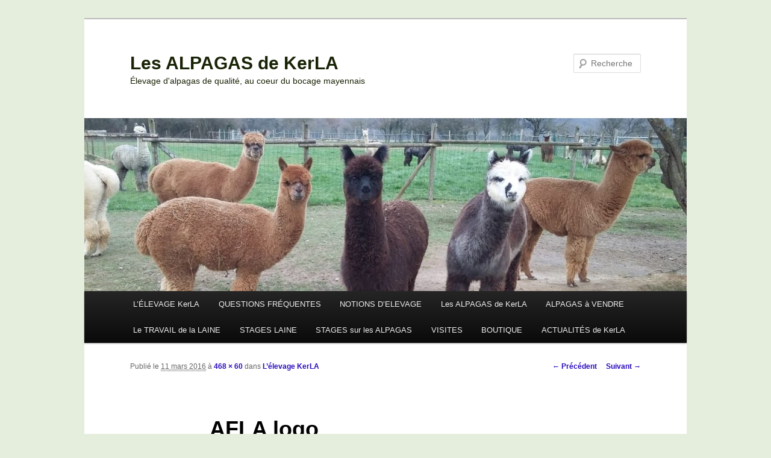

--- FILE ---
content_type: text/html; charset=UTF-8
request_url: https://kerla-alpagas.fr/lelevage-kerla/afla-logo/
body_size: 19774
content:
<!DOCTYPE html>
<!--[if IE 6]>
<html id="ie6" lang="fr-FR">
<![endif]-->
<!--[if IE 7]>
<html id="ie7" lang="fr-FR">
<![endif]-->
<!--[if IE 8]>
<html id="ie8" lang="fr-FR">
<![endif]-->
<!--[if !(IE 6) & !(IE 7) & !(IE 8)]><!-->
<html lang="fr-FR">
<!--<![endif]-->
<head>
<meta charset="UTF-8" />
<meta name="viewport" content="width=device-width" />
<title>
AFLA logo - Les ALPAGAS de KerLALes ALPAGAS de KerLA	</title>
<link rel="profile" href="https://gmpg.org/xfn/11" />
<link rel="stylesheet" type="text/css" media="all" href="https://kerla-alpagas.fr/wp-content/themes/twentyeleven/style.css?ver=20240402" />
<link rel="pingback" href="https://kerla-alpagas.fr/xmlrpc.php">
<!--[if lt IE 9]>
<script src="https://kerla-alpagas.fr/wp-content/themes/twentyeleven/js/html5.js?ver=3.7.0" type="text/javascript"></script>
<![endif]-->
<meta name='robots' content='index, follow, max-image-preview:large, max-snippet:-1, max-video-preview:-1' />

	<!-- This site is optimized with the Yoast SEO plugin v26.8 - https://yoast.com/product/yoast-seo-wordpress/ -->
	<link rel="canonical" href="https://kerla-alpagas.fr/lelevage-kerla/afla-logo/" />
	<meta property="og:locale" content="fr_FR" />
	<meta property="og:type" content="article" />
	<meta property="og:title" content="AFLA logo - Les ALPAGAS de KerLA" />
	<meta property="og:url" content="https://kerla-alpagas.fr/lelevage-kerla/afla-logo/" />
	<meta property="og:site_name" content="Les ALPAGAS de KerLA" />
	<meta property="article:publisher" content="https://www.facebook.com/kerla.alpagas/" />
	<meta property="og:image" content="https://kerla-alpagas.fr/lelevage-kerla/afla-logo" />
	<meta property="og:image:width" content="468" />
	<meta property="og:image:height" content="60" />
	<meta property="og:image:type" content="image/png" />
	<meta name="twitter:card" content="summary_large_image" />
	<script type="application/ld+json" class="yoast-schema-graph">{"@context":"https://schema.org","@graph":[{"@type":"WebPage","@id":"https://kerla-alpagas.fr/lelevage-kerla/afla-logo/","url":"https://kerla-alpagas.fr/lelevage-kerla/afla-logo/","name":"AFLA logo - Les ALPAGAS de KerLA","isPartOf":{"@id":"https://kerla-alpagas.fr/#website"},"primaryImageOfPage":{"@id":"https://kerla-alpagas.fr/lelevage-kerla/afla-logo/#primaryimage"},"image":{"@id":"https://kerla-alpagas.fr/lelevage-kerla/afla-logo/#primaryimage"},"thumbnailUrl":"https://kerla-alpagas.fr/wp-content/uploads/2013/09/AFLA-logo.png","datePublished":"2016-03-11T21:24:34+00:00","breadcrumb":{"@id":"https://kerla-alpagas.fr/lelevage-kerla/afla-logo/#breadcrumb"},"inLanguage":"fr-FR","potentialAction":[{"@type":"ReadAction","target":["https://kerla-alpagas.fr/lelevage-kerla/afla-logo/"]}]},{"@type":"ImageObject","inLanguage":"fr-FR","@id":"https://kerla-alpagas.fr/lelevage-kerla/afla-logo/#primaryimage","url":"https://kerla-alpagas.fr/wp-content/uploads/2013/09/AFLA-logo.png","contentUrl":"https://kerla-alpagas.fr/wp-content/uploads/2013/09/AFLA-logo.png","width":468,"height":60},{"@type":"BreadcrumbList","@id":"https://kerla-alpagas.fr/lelevage-kerla/afla-logo/#breadcrumb","itemListElement":[{"@type":"ListItem","position":1,"name":"Accueil","item":"https://kerla-alpagas.fr/"},{"@type":"ListItem","position":2,"name":"L&rsquo;élevage KerLA","item":"https://kerla-alpagas.fr/"},{"@type":"ListItem","position":3,"name":"AFLA logo"}]},{"@type":"WebSite","@id":"https://kerla-alpagas.fr/#website","url":"https://kerla-alpagas.fr/","name":"Les ALPAGAS de KerLA","description":"Élevage d&#039;alpagas de qualité, au coeur du bocage mayennais","potentialAction":[{"@type":"SearchAction","target":{"@type":"EntryPoint","urlTemplate":"https://kerla-alpagas.fr/?s={search_term_string}"},"query-input":{"@type":"PropertyValueSpecification","valueRequired":true,"valueName":"search_term_string"}}],"inLanguage":"fr-FR"}]}</script>
	<!-- / Yoast SEO plugin. -->


<link rel="alternate" type="application/rss+xml" title="Les ALPAGAS de KerLA &raquo; Flux" href="https://kerla-alpagas.fr/feed/" />
<link rel="alternate" type="application/rss+xml" title="Les ALPAGAS de KerLA &raquo; Flux des commentaires" href="https://kerla-alpagas.fr/comments/feed/" />
<link rel="alternate" type="application/rss+xml" title="Les ALPAGAS de KerLA &raquo; AFLA logo Flux des commentaires" href="https://kerla-alpagas.fr/lelevage-kerla/afla-logo/feed/" />
<link rel="alternate" title="oEmbed (JSON)" type="application/json+oembed" href="https://kerla-alpagas.fr/wp-json/oembed/1.0/embed?url=https%3A%2F%2Fkerla-alpagas.fr%2Flelevage-kerla%2Fafla-logo%2F" />
<link rel="alternate" title="oEmbed (XML)" type="text/xml+oembed" href="https://kerla-alpagas.fr/wp-json/oembed/1.0/embed?url=https%3A%2F%2Fkerla-alpagas.fr%2Flelevage-kerla%2Fafla-logo%2F&#038;format=xml" />
		<!-- This site uses the Google Analytics by MonsterInsights plugin v9.11.1 - Using Analytics tracking - https://www.monsterinsights.com/ -->
							<script src="//www.googletagmanager.com/gtag/js?id=G-WXC5RCJBX7"  data-cfasync="false" data-wpfc-render="false" type="text/javascript" async></script>
			<script data-cfasync="false" data-wpfc-render="false" type="text/javascript">
				var mi_version = '9.11.1';
				var mi_track_user = true;
				var mi_no_track_reason = '';
								var MonsterInsightsDefaultLocations = {"page_location":"https:\/\/kerla-alpagas.fr\/lelevage-kerla\/afla-logo\/"};
								if ( typeof MonsterInsightsPrivacyGuardFilter === 'function' ) {
					var MonsterInsightsLocations = (typeof MonsterInsightsExcludeQuery === 'object') ? MonsterInsightsPrivacyGuardFilter( MonsterInsightsExcludeQuery ) : MonsterInsightsPrivacyGuardFilter( MonsterInsightsDefaultLocations );
				} else {
					var MonsterInsightsLocations = (typeof MonsterInsightsExcludeQuery === 'object') ? MonsterInsightsExcludeQuery : MonsterInsightsDefaultLocations;
				}

								var disableStrs = [
										'ga-disable-G-WXC5RCJBX7',
									];

				/* Function to detect opted out users */
				function __gtagTrackerIsOptedOut() {
					for (var index = 0; index < disableStrs.length; index++) {
						if (document.cookie.indexOf(disableStrs[index] + '=true') > -1) {
							return true;
						}
					}

					return false;
				}

				/* Disable tracking if the opt-out cookie exists. */
				if (__gtagTrackerIsOptedOut()) {
					for (var index = 0; index < disableStrs.length; index++) {
						window[disableStrs[index]] = true;
					}
				}

				/* Opt-out function */
				function __gtagTrackerOptout() {
					for (var index = 0; index < disableStrs.length; index++) {
						document.cookie = disableStrs[index] + '=true; expires=Thu, 31 Dec 2099 23:59:59 UTC; path=/';
						window[disableStrs[index]] = true;
					}
				}

				if ('undefined' === typeof gaOptout) {
					function gaOptout() {
						__gtagTrackerOptout();
					}
				}
								window.dataLayer = window.dataLayer || [];

				window.MonsterInsightsDualTracker = {
					helpers: {},
					trackers: {},
				};
				if (mi_track_user) {
					function __gtagDataLayer() {
						dataLayer.push(arguments);
					}

					function __gtagTracker(type, name, parameters) {
						if (!parameters) {
							parameters = {};
						}

						if (parameters.send_to) {
							__gtagDataLayer.apply(null, arguments);
							return;
						}

						if (type === 'event') {
														parameters.send_to = monsterinsights_frontend.v4_id;
							var hookName = name;
							if (typeof parameters['event_category'] !== 'undefined') {
								hookName = parameters['event_category'] + ':' + name;
							}

							if (typeof MonsterInsightsDualTracker.trackers[hookName] !== 'undefined') {
								MonsterInsightsDualTracker.trackers[hookName](parameters);
							} else {
								__gtagDataLayer('event', name, parameters);
							}
							
						} else {
							__gtagDataLayer.apply(null, arguments);
						}
					}

					__gtagTracker('js', new Date());
					__gtagTracker('set', {
						'developer_id.dZGIzZG': true,
											});
					if ( MonsterInsightsLocations.page_location ) {
						__gtagTracker('set', MonsterInsightsLocations);
					}
										__gtagTracker('config', 'G-WXC5RCJBX7', {"forceSSL":"true","link_attribution":"true"} );
										window.gtag = __gtagTracker;										(function () {
						/* https://developers.google.com/analytics/devguides/collection/analyticsjs/ */
						/* ga and __gaTracker compatibility shim. */
						var noopfn = function () {
							return null;
						};
						var newtracker = function () {
							return new Tracker();
						};
						var Tracker = function () {
							return null;
						};
						var p = Tracker.prototype;
						p.get = noopfn;
						p.set = noopfn;
						p.send = function () {
							var args = Array.prototype.slice.call(arguments);
							args.unshift('send');
							__gaTracker.apply(null, args);
						};
						var __gaTracker = function () {
							var len = arguments.length;
							if (len === 0) {
								return;
							}
							var f = arguments[len - 1];
							if (typeof f !== 'object' || f === null || typeof f.hitCallback !== 'function') {
								if ('send' === arguments[0]) {
									var hitConverted, hitObject = false, action;
									if ('event' === arguments[1]) {
										if ('undefined' !== typeof arguments[3]) {
											hitObject = {
												'eventAction': arguments[3],
												'eventCategory': arguments[2],
												'eventLabel': arguments[4],
												'value': arguments[5] ? arguments[5] : 1,
											}
										}
									}
									if ('pageview' === arguments[1]) {
										if ('undefined' !== typeof arguments[2]) {
											hitObject = {
												'eventAction': 'page_view',
												'page_path': arguments[2],
											}
										}
									}
									if (typeof arguments[2] === 'object') {
										hitObject = arguments[2];
									}
									if (typeof arguments[5] === 'object') {
										Object.assign(hitObject, arguments[5]);
									}
									if ('undefined' !== typeof arguments[1].hitType) {
										hitObject = arguments[1];
										if ('pageview' === hitObject.hitType) {
											hitObject.eventAction = 'page_view';
										}
									}
									if (hitObject) {
										action = 'timing' === arguments[1].hitType ? 'timing_complete' : hitObject.eventAction;
										hitConverted = mapArgs(hitObject);
										__gtagTracker('event', action, hitConverted);
									}
								}
								return;
							}

							function mapArgs(args) {
								var arg, hit = {};
								var gaMap = {
									'eventCategory': 'event_category',
									'eventAction': 'event_action',
									'eventLabel': 'event_label',
									'eventValue': 'event_value',
									'nonInteraction': 'non_interaction',
									'timingCategory': 'event_category',
									'timingVar': 'name',
									'timingValue': 'value',
									'timingLabel': 'event_label',
									'page': 'page_path',
									'location': 'page_location',
									'title': 'page_title',
									'referrer' : 'page_referrer',
								};
								for (arg in args) {
																		if (!(!args.hasOwnProperty(arg) || !gaMap.hasOwnProperty(arg))) {
										hit[gaMap[arg]] = args[arg];
									} else {
										hit[arg] = args[arg];
									}
								}
								return hit;
							}

							try {
								f.hitCallback();
							} catch (ex) {
							}
						};
						__gaTracker.create = newtracker;
						__gaTracker.getByName = newtracker;
						__gaTracker.getAll = function () {
							return [];
						};
						__gaTracker.remove = noopfn;
						__gaTracker.loaded = true;
						window['__gaTracker'] = __gaTracker;
					})();
									} else {
										console.log("");
					(function () {
						function __gtagTracker() {
							return null;
						}

						window['__gtagTracker'] = __gtagTracker;
						window['gtag'] = __gtagTracker;
					})();
									}
			</script>
							<!-- / Google Analytics by MonsterInsights -->
		<style id='wp-img-auto-sizes-contain-inline-css' type='text/css'>
img:is([sizes=auto i],[sizes^="auto," i]){contain-intrinsic-size:3000px 1500px}
/*# sourceURL=wp-img-auto-sizes-contain-inline-css */
</style>
<style id='wp-emoji-styles-inline-css' type='text/css'>

	img.wp-smiley, img.emoji {
		display: inline !important;
		border: none !important;
		box-shadow: none !important;
		height: 1em !important;
		width: 1em !important;
		margin: 0 0.07em !important;
		vertical-align: -0.1em !important;
		background: none !important;
		padding: 0 !important;
	}
/*# sourceURL=wp-emoji-styles-inline-css */
</style>
<link rel='stylesheet' id='wp-block-library-css' href='https://kerla-alpagas.fr/wp-includes/css/dist/block-library/style.min.css?ver=6.9' type='text/css' media='all' />
<style id='wp-block-library-theme-inline-css' type='text/css'>
.wp-block-audio :where(figcaption){color:#555;font-size:13px;text-align:center}.is-dark-theme .wp-block-audio :where(figcaption){color:#ffffffa6}.wp-block-audio{margin:0 0 1em}.wp-block-code{border:1px solid #ccc;border-radius:4px;font-family:Menlo,Consolas,monaco,monospace;padding:.8em 1em}.wp-block-embed :where(figcaption){color:#555;font-size:13px;text-align:center}.is-dark-theme .wp-block-embed :where(figcaption){color:#ffffffa6}.wp-block-embed{margin:0 0 1em}.blocks-gallery-caption{color:#555;font-size:13px;text-align:center}.is-dark-theme .blocks-gallery-caption{color:#ffffffa6}:root :where(.wp-block-image figcaption){color:#555;font-size:13px;text-align:center}.is-dark-theme :root :where(.wp-block-image figcaption){color:#ffffffa6}.wp-block-image{margin:0 0 1em}.wp-block-pullquote{border-bottom:4px solid;border-top:4px solid;color:currentColor;margin-bottom:1.75em}.wp-block-pullquote :where(cite),.wp-block-pullquote :where(footer),.wp-block-pullquote__citation{color:currentColor;font-size:.8125em;font-style:normal;text-transform:uppercase}.wp-block-quote{border-left:.25em solid;margin:0 0 1.75em;padding-left:1em}.wp-block-quote cite,.wp-block-quote footer{color:currentColor;font-size:.8125em;font-style:normal;position:relative}.wp-block-quote:where(.has-text-align-right){border-left:none;border-right:.25em solid;padding-left:0;padding-right:1em}.wp-block-quote:where(.has-text-align-center){border:none;padding-left:0}.wp-block-quote.is-large,.wp-block-quote.is-style-large,.wp-block-quote:where(.is-style-plain){border:none}.wp-block-search .wp-block-search__label{font-weight:700}.wp-block-search__button{border:1px solid #ccc;padding:.375em .625em}:where(.wp-block-group.has-background){padding:1.25em 2.375em}.wp-block-separator.has-css-opacity{opacity:.4}.wp-block-separator{border:none;border-bottom:2px solid;margin-left:auto;margin-right:auto}.wp-block-separator.has-alpha-channel-opacity{opacity:1}.wp-block-separator:not(.is-style-wide):not(.is-style-dots){width:100px}.wp-block-separator.has-background:not(.is-style-dots){border-bottom:none;height:1px}.wp-block-separator.has-background:not(.is-style-wide):not(.is-style-dots){height:2px}.wp-block-table{margin:0 0 1em}.wp-block-table td,.wp-block-table th{word-break:normal}.wp-block-table :where(figcaption){color:#555;font-size:13px;text-align:center}.is-dark-theme .wp-block-table :where(figcaption){color:#ffffffa6}.wp-block-video :where(figcaption){color:#555;font-size:13px;text-align:center}.is-dark-theme .wp-block-video :where(figcaption){color:#ffffffa6}.wp-block-video{margin:0 0 1em}:root :where(.wp-block-template-part.has-background){margin-bottom:0;margin-top:0;padding:1.25em 2.375em}
/*# sourceURL=/wp-includes/css/dist/block-library/theme.min.css */
</style>
<style id='classic-theme-styles-inline-css' type='text/css'>
/*! This file is auto-generated */
.wp-block-button__link{color:#fff;background-color:#32373c;border-radius:9999px;box-shadow:none;text-decoration:none;padding:calc(.667em + 2px) calc(1.333em + 2px);font-size:1.125em}.wp-block-file__button{background:#32373c;color:#fff;text-decoration:none}
/*# sourceURL=/wp-includes/css/classic-themes.min.css */
</style>
<style id='global-styles-inline-css' type='text/css'>
:root{--wp--preset--aspect-ratio--square: 1;--wp--preset--aspect-ratio--4-3: 4/3;--wp--preset--aspect-ratio--3-4: 3/4;--wp--preset--aspect-ratio--3-2: 3/2;--wp--preset--aspect-ratio--2-3: 2/3;--wp--preset--aspect-ratio--16-9: 16/9;--wp--preset--aspect-ratio--9-16: 9/16;--wp--preset--color--black: #000;--wp--preset--color--cyan-bluish-gray: #abb8c3;--wp--preset--color--white: #fff;--wp--preset--color--pale-pink: #f78da7;--wp--preset--color--vivid-red: #cf2e2e;--wp--preset--color--luminous-vivid-orange: #ff6900;--wp--preset--color--luminous-vivid-amber: #fcb900;--wp--preset--color--light-green-cyan: #7bdcb5;--wp--preset--color--vivid-green-cyan: #00d084;--wp--preset--color--pale-cyan-blue: #8ed1fc;--wp--preset--color--vivid-cyan-blue: #0693e3;--wp--preset--color--vivid-purple: #9b51e0;--wp--preset--color--blue: #1982d1;--wp--preset--color--dark-gray: #373737;--wp--preset--color--medium-gray: #666;--wp--preset--color--light-gray: #e2e2e2;--wp--preset--gradient--vivid-cyan-blue-to-vivid-purple: linear-gradient(135deg,rgb(6,147,227) 0%,rgb(155,81,224) 100%);--wp--preset--gradient--light-green-cyan-to-vivid-green-cyan: linear-gradient(135deg,rgb(122,220,180) 0%,rgb(0,208,130) 100%);--wp--preset--gradient--luminous-vivid-amber-to-luminous-vivid-orange: linear-gradient(135deg,rgb(252,185,0) 0%,rgb(255,105,0) 100%);--wp--preset--gradient--luminous-vivid-orange-to-vivid-red: linear-gradient(135deg,rgb(255,105,0) 0%,rgb(207,46,46) 100%);--wp--preset--gradient--very-light-gray-to-cyan-bluish-gray: linear-gradient(135deg,rgb(238,238,238) 0%,rgb(169,184,195) 100%);--wp--preset--gradient--cool-to-warm-spectrum: linear-gradient(135deg,rgb(74,234,220) 0%,rgb(151,120,209) 20%,rgb(207,42,186) 40%,rgb(238,44,130) 60%,rgb(251,105,98) 80%,rgb(254,248,76) 100%);--wp--preset--gradient--blush-light-purple: linear-gradient(135deg,rgb(255,206,236) 0%,rgb(152,150,240) 100%);--wp--preset--gradient--blush-bordeaux: linear-gradient(135deg,rgb(254,205,165) 0%,rgb(254,45,45) 50%,rgb(107,0,62) 100%);--wp--preset--gradient--luminous-dusk: linear-gradient(135deg,rgb(255,203,112) 0%,rgb(199,81,192) 50%,rgb(65,88,208) 100%);--wp--preset--gradient--pale-ocean: linear-gradient(135deg,rgb(255,245,203) 0%,rgb(182,227,212) 50%,rgb(51,167,181) 100%);--wp--preset--gradient--electric-grass: linear-gradient(135deg,rgb(202,248,128) 0%,rgb(113,206,126) 100%);--wp--preset--gradient--midnight: linear-gradient(135deg,rgb(2,3,129) 0%,rgb(40,116,252) 100%);--wp--preset--font-size--small: 13px;--wp--preset--font-size--medium: 20px;--wp--preset--font-size--large: 36px;--wp--preset--font-size--x-large: 42px;--wp--preset--spacing--20: 0.44rem;--wp--preset--spacing--30: 0.67rem;--wp--preset--spacing--40: 1rem;--wp--preset--spacing--50: 1.5rem;--wp--preset--spacing--60: 2.25rem;--wp--preset--spacing--70: 3.38rem;--wp--preset--spacing--80: 5.06rem;--wp--preset--shadow--natural: 6px 6px 9px rgba(0, 0, 0, 0.2);--wp--preset--shadow--deep: 12px 12px 50px rgba(0, 0, 0, 0.4);--wp--preset--shadow--sharp: 6px 6px 0px rgba(0, 0, 0, 0.2);--wp--preset--shadow--outlined: 6px 6px 0px -3px rgb(255, 255, 255), 6px 6px rgb(0, 0, 0);--wp--preset--shadow--crisp: 6px 6px 0px rgb(0, 0, 0);}:where(.is-layout-flex){gap: 0.5em;}:where(.is-layout-grid){gap: 0.5em;}body .is-layout-flex{display: flex;}.is-layout-flex{flex-wrap: wrap;align-items: center;}.is-layout-flex > :is(*, div){margin: 0;}body .is-layout-grid{display: grid;}.is-layout-grid > :is(*, div){margin: 0;}:where(.wp-block-columns.is-layout-flex){gap: 2em;}:where(.wp-block-columns.is-layout-grid){gap: 2em;}:where(.wp-block-post-template.is-layout-flex){gap: 1.25em;}:where(.wp-block-post-template.is-layout-grid){gap: 1.25em;}.has-black-color{color: var(--wp--preset--color--black) !important;}.has-cyan-bluish-gray-color{color: var(--wp--preset--color--cyan-bluish-gray) !important;}.has-white-color{color: var(--wp--preset--color--white) !important;}.has-pale-pink-color{color: var(--wp--preset--color--pale-pink) !important;}.has-vivid-red-color{color: var(--wp--preset--color--vivid-red) !important;}.has-luminous-vivid-orange-color{color: var(--wp--preset--color--luminous-vivid-orange) !important;}.has-luminous-vivid-amber-color{color: var(--wp--preset--color--luminous-vivid-amber) !important;}.has-light-green-cyan-color{color: var(--wp--preset--color--light-green-cyan) !important;}.has-vivid-green-cyan-color{color: var(--wp--preset--color--vivid-green-cyan) !important;}.has-pale-cyan-blue-color{color: var(--wp--preset--color--pale-cyan-blue) !important;}.has-vivid-cyan-blue-color{color: var(--wp--preset--color--vivid-cyan-blue) !important;}.has-vivid-purple-color{color: var(--wp--preset--color--vivid-purple) !important;}.has-black-background-color{background-color: var(--wp--preset--color--black) !important;}.has-cyan-bluish-gray-background-color{background-color: var(--wp--preset--color--cyan-bluish-gray) !important;}.has-white-background-color{background-color: var(--wp--preset--color--white) !important;}.has-pale-pink-background-color{background-color: var(--wp--preset--color--pale-pink) !important;}.has-vivid-red-background-color{background-color: var(--wp--preset--color--vivid-red) !important;}.has-luminous-vivid-orange-background-color{background-color: var(--wp--preset--color--luminous-vivid-orange) !important;}.has-luminous-vivid-amber-background-color{background-color: var(--wp--preset--color--luminous-vivid-amber) !important;}.has-light-green-cyan-background-color{background-color: var(--wp--preset--color--light-green-cyan) !important;}.has-vivid-green-cyan-background-color{background-color: var(--wp--preset--color--vivid-green-cyan) !important;}.has-pale-cyan-blue-background-color{background-color: var(--wp--preset--color--pale-cyan-blue) !important;}.has-vivid-cyan-blue-background-color{background-color: var(--wp--preset--color--vivid-cyan-blue) !important;}.has-vivid-purple-background-color{background-color: var(--wp--preset--color--vivid-purple) !important;}.has-black-border-color{border-color: var(--wp--preset--color--black) !important;}.has-cyan-bluish-gray-border-color{border-color: var(--wp--preset--color--cyan-bluish-gray) !important;}.has-white-border-color{border-color: var(--wp--preset--color--white) !important;}.has-pale-pink-border-color{border-color: var(--wp--preset--color--pale-pink) !important;}.has-vivid-red-border-color{border-color: var(--wp--preset--color--vivid-red) !important;}.has-luminous-vivid-orange-border-color{border-color: var(--wp--preset--color--luminous-vivid-orange) !important;}.has-luminous-vivid-amber-border-color{border-color: var(--wp--preset--color--luminous-vivid-amber) !important;}.has-light-green-cyan-border-color{border-color: var(--wp--preset--color--light-green-cyan) !important;}.has-vivid-green-cyan-border-color{border-color: var(--wp--preset--color--vivid-green-cyan) !important;}.has-pale-cyan-blue-border-color{border-color: var(--wp--preset--color--pale-cyan-blue) !important;}.has-vivid-cyan-blue-border-color{border-color: var(--wp--preset--color--vivid-cyan-blue) !important;}.has-vivid-purple-border-color{border-color: var(--wp--preset--color--vivid-purple) !important;}.has-vivid-cyan-blue-to-vivid-purple-gradient-background{background: var(--wp--preset--gradient--vivid-cyan-blue-to-vivid-purple) !important;}.has-light-green-cyan-to-vivid-green-cyan-gradient-background{background: var(--wp--preset--gradient--light-green-cyan-to-vivid-green-cyan) !important;}.has-luminous-vivid-amber-to-luminous-vivid-orange-gradient-background{background: var(--wp--preset--gradient--luminous-vivid-amber-to-luminous-vivid-orange) !important;}.has-luminous-vivid-orange-to-vivid-red-gradient-background{background: var(--wp--preset--gradient--luminous-vivid-orange-to-vivid-red) !important;}.has-very-light-gray-to-cyan-bluish-gray-gradient-background{background: var(--wp--preset--gradient--very-light-gray-to-cyan-bluish-gray) !important;}.has-cool-to-warm-spectrum-gradient-background{background: var(--wp--preset--gradient--cool-to-warm-spectrum) !important;}.has-blush-light-purple-gradient-background{background: var(--wp--preset--gradient--blush-light-purple) !important;}.has-blush-bordeaux-gradient-background{background: var(--wp--preset--gradient--blush-bordeaux) !important;}.has-luminous-dusk-gradient-background{background: var(--wp--preset--gradient--luminous-dusk) !important;}.has-pale-ocean-gradient-background{background: var(--wp--preset--gradient--pale-ocean) !important;}.has-electric-grass-gradient-background{background: var(--wp--preset--gradient--electric-grass) !important;}.has-midnight-gradient-background{background: var(--wp--preset--gradient--midnight) !important;}.has-small-font-size{font-size: var(--wp--preset--font-size--small) !important;}.has-medium-font-size{font-size: var(--wp--preset--font-size--medium) !important;}.has-large-font-size{font-size: var(--wp--preset--font-size--large) !important;}.has-x-large-font-size{font-size: var(--wp--preset--font-size--x-large) !important;}
:where(.wp-block-post-template.is-layout-flex){gap: 1.25em;}:where(.wp-block-post-template.is-layout-grid){gap: 1.25em;}
:where(.wp-block-term-template.is-layout-flex){gap: 1.25em;}:where(.wp-block-term-template.is-layout-grid){gap: 1.25em;}
:where(.wp-block-columns.is-layout-flex){gap: 2em;}:where(.wp-block-columns.is-layout-grid){gap: 2em;}
:root :where(.wp-block-pullquote){font-size: 1.5em;line-height: 1.6;}
/*# sourceURL=global-styles-inline-css */
</style>
<link rel='stylesheet' id='twentyeleven-block-style-css' href='https://kerla-alpagas.fr/wp-content/themes/twentyeleven/blocks.css?ver=20230122' type='text/css' media='all' />
<script type="text/javascript" src="https://kerla-alpagas.fr/wp-content/plugins/google-analytics-for-wordpress/assets/js/frontend-gtag.min.js?ver=9.11.1" id="monsterinsights-frontend-script-js" async="async" data-wp-strategy="async"></script>
<script data-cfasync="false" data-wpfc-render="false" type="text/javascript" id='monsterinsights-frontend-script-js-extra'>/* <![CDATA[ */
var monsterinsights_frontend = {"js_events_tracking":"true","download_extensions":"doc,pdf,ppt,zip,xls,docx,pptx,xlsx","inbound_paths":"[{\"path\":\"\\\/go\\\/\",\"label\":\"affiliate\"},{\"path\":\"\\\/recommend\\\/\",\"label\":\"affiliate\"}]","home_url":"https:\/\/kerla-alpagas.fr","hash_tracking":"false","v4_id":"G-WXC5RCJBX7"};/* ]]> */
</script>
<link rel="https://api.w.org/" href="https://kerla-alpagas.fr/wp-json/" /><link rel="alternate" title="JSON" type="application/json" href="https://kerla-alpagas.fr/wp-json/wp/v2/media/4018" /><link rel="EditURI" type="application/rsd+xml" title="RSD" href="https://kerla-alpagas.fr/xmlrpc.php?rsd" />
<meta name="generator" content="WordPress 6.9" />
<link rel='shortlink' href='https://kerla-alpagas.fr/?p=4018' />
	<style>
		/* Link color */
		a,
		#site-title a:focus,
		#site-title a:hover,
		#site-title a:active,
		.entry-title a:hover,
		.entry-title a:focus,
		.entry-title a:active,
		.widget_twentyeleven_ephemera .comments-link a:hover,
		section.recent-posts .other-recent-posts a[rel="bookmark"]:hover,
		section.recent-posts .other-recent-posts .comments-link a:hover,
		.format-image footer.entry-meta a:hover,
		#site-generator a:hover {
			color: #2b0bbc;
		}
		section.recent-posts .other-recent-posts .comments-link a:hover {
			border-color: #2b0bbc;
		}
		article.feature-image.small .entry-summary p a:hover,
		.entry-header .comments-link a:hover,
		.entry-header .comments-link a:focus,
		.entry-header .comments-link a:active,
		.feature-slider a.active {
			background-color: #2b0bbc;
		}
	</style>
	<meta name="generator" content="Elementor 3.34.4; features: additional_custom_breakpoints; settings: css_print_method-external, google_font-enabled, font_display-auto">
			<style>
				.e-con.e-parent:nth-of-type(n+4):not(.e-lazyloaded):not(.e-no-lazyload),
				.e-con.e-parent:nth-of-type(n+4):not(.e-lazyloaded):not(.e-no-lazyload) * {
					background-image: none !important;
				}
				@media screen and (max-height: 1024px) {
					.e-con.e-parent:nth-of-type(n+3):not(.e-lazyloaded):not(.e-no-lazyload),
					.e-con.e-parent:nth-of-type(n+3):not(.e-lazyloaded):not(.e-no-lazyload) * {
						background-image: none !important;
					}
				}
				@media screen and (max-height: 640px) {
					.e-con.e-parent:nth-of-type(n+2):not(.e-lazyloaded):not(.e-no-lazyload),
					.e-con.e-parent:nth-of-type(n+2):not(.e-lazyloaded):not(.e-no-lazyload) * {
						background-image: none !important;
					}
				}
			</style>
					<style type="text/css" id="twentyeleven-header-css">
				#site-title a,
		#site-description {
			color: #192305;
		}
		</style>
		<style type="text/css" id="custom-background-css">
body.custom-background { background-color: #e5eddc; }
</style>
	<link rel="icon" href="https://kerla-alpagas.fr/wp-content/uploads/2017/09/cropped-LOGO-2016-32x32.jpg" sizes="32x32" />
<link rel="icon" href="https://kerla-alpagas.fr/wp-content/uploads/2017/09/cropped-LOGO-2016-192x192.jpg" sizes="192x192" />
<link rel="apple-touch-icon" href="https://kerla-alpagas.fr/wp-content/uploads/2017/09/cropped-LOGO-2016-180x180.jpg" />
<meta name="msapplication-TileImage" content="https://kerla-alpagas.fr/wp-content/uploads/2017/09/cropped-LOGO-2016-270x270.jpg" />
<style id="wpforms-css-vars-root">
				:root {
					--wpforms-field-border-radius: 3px;
--wpforms-field-border-style: solid;
--wpforms-field-border-size: 1px;
--wpforms-field-background-color: #ffffff;
--wpforms-field-border-color: rgba( 0, 0, 0, 0.25 );
--wpforms-field-border-color-spare: rgba( 0, 0, 0, 0.25 );
--wpforms-field-text-color: rgba( 0, 0, 0, 0.7 );
--wpforms-field-menu-color: #ffffff;
--wpforms-label-color: rgba( 0, 0, 0, 0.85 );
--wpforms-label-sublabel-color: rgba( 0, 0, 0, 0.55 );
--wpforms-label-error-color: #d63637;
--wpforms-button-border-radius: 3px;
--wpforms-button-border-style: none;
--wpforms-button-border-size: 1px;
--wpforms-button-background-color: #066aab;
--wpforms-button-border-color: #066aab;
--wpforms-button-text-color: #ffffff;
--wpforms-page-break-color: #066aab;
--wpforms-background-image: none;
--wpforms-background-position: center center;
--wpforms-background-repeat: no-repeat;
--wpforms-background-size: cover;
--wpforms-background-width: 100px;
--wpforms-background-height: 100px;
--wpforms-background-color: rgba( 0, 0, 0, 0 );
--wpforms-background-url: none;
--wpforms-container-padding: 0px;
--wpforms-container-border-style: none;
--wpforms-container-border-width: 1px;
--wpforms-container-border-color: #000000;
--wpforms-container-border-radius: 3px;
--wpforms-field-size-input-height: 43px;
--wpforms-field-size-input-spacing: 15px;
--wpforms-field-size-font-size: 16px;
--wpforms-field-size-line-height: 19px;
--wpforms-field-size-padding-h: 14px;
--wpforms-field-size-checkbox-size: 16px;
--wpforms-field-size-sublabel-spacing: 5px;
--wpforms-field-size-icon-size: 1;
--wpforms-label-size-font-size: 16px;
--wpforms-label-size-line-height: 19px;
--wpforms-label-size-sublabel-font-size: 14px;
--wpforms-label-size-sublabel-line-height: 17px;
--wpforms-button-size-font-size: 17px;
--wpforms-button-size-height: 41px;
--wpforms-button-size-padding-h: 15px;
--wpforms-button-size-margin-top: 10px;
--wpforms-container-shadow-size-box-shadow: none;

				}
			</style></head>

<body class="attachment wp-singular attachment-template-default attachmentid-4018 attachment-png custom-background wp-embed-responsive wp-theme-twentyeleven single-author singular two-column right-sidebar elementor-default elementor-kit-9193">
<div class="skip-link"><a class="assistive-text" href="#content">Aller au contenu principal</a></div><div id="page" class="hfeed">
	<header id="branding">
			<hgroup>
				<h1 id="site-title"><span><a href="https://kerla-alpagas.fr/" rel="home">Les ALPAGAS de KerLA</a></span></h1>
				<h2 id="site-description">Élevage d&#039;alpagas de qualité, au coeur du bocage mayennais</h2>
			</hgroup>

						<a href="https://kerla-alpagas.fr/">
				<img src="https://kerla-alpagas.fr/wp-content/uploads/2019/03/cropped-20190220_175857-Copier-1.jpg" width="1000" height="287" alt="Les ALPAGAS de KerLA" srcset="https://kerla-alpagas.fr/wp-content/uploads/2019/03/cropped-20190220_175857-Copier-1.jpg 1000w, https://kerla-alpagas.fr/wp-content/uploads/2019/03/cropped-20190220_175857-Copier-1-300x86.jpg 300w, https://kerla-alpagas.fr/wp-content/uploads/2019/03/cropped-20190220_175857-Copier-1-768x220.jpg 768w, https://kerla-alpagas.fr/wp-content/uploads/2019/03/cropped-20190220_175857-Copier-1-600x172.jpg 600w, https://kerla-alpagas.fr/wp-content/uploads/2019/03/cropped-20190220_175857-Copier-1-500x144.jpg 500w" sizes="(max-width: 1000px) 100vw, 1000px" decoding="async" />			</a>
			
									<form method="get" id="searchform" action="https://kerla-alpagas.fr/">
		<label for="s" class="assistive-text">Recherche</label>
		<input type="text" class="field" name="s" id="s" placeholder="Recherche" />
		<input type="submit" class="submit" name="submit" id="searchsubmit" value="Recherche" />
	</form>
			
			<nav id="access">
				<h3 class="assistive-text">Menu principal</h3>
				<div class="menu-decouvrir-lelevage-kerla-container"><ul id="menu-decouvrir-lelevage-kerla" class="menu"><li id="menu-item-133" class="menu-item menu-item-type-post_type menu-item-object-page menu-item-home menu-item-has-children menu-item-133"><a href="https://kerla-alpagas.fr/">L&rsquo;ÉLEVAGE KerLA</a>
<ul class="sub-menu">
	<li id="menu-item-227" class="menu-item menu-item-type-post_type menu-item-object-page menu-item-227"><a href="https://kerla-alpagas.fr/lelevage-kerla/espace-f-a-q-questions-frequentes/">A PROPOS&#8230; de KerLA</a></li>
	<li id="menu-item-8107" class="menu-item menu-item-type-post_type menu-item-object-page menu-item-8107"><a href="https://kerla-alpagas.fr/lelevage-kerla/a-propos-de-mon-metier-deleveur/">A PROPOS… de mon métier d’éleveur</a></li>
	<li id="menu-item-12059" class="menu-item menu-item-type-post_type menu-item-object-page menu-item-12059"><a href="https://kerla-alpagas.fr/lelevage-kerla/lalbum-de-kerla/">L’album de KerLA</a></li>
	<li id="menu-item-5704" class="menu-item menu-item-type-post_type menu-item-object-page menu-item-5704"><a href="https://kerla-alpagas.fr/revue-de-presse/">REVUE DE PRESSE</a></li>
	<li id="menu-item-12051" class="menu-item menu-item-type-post_type menu-item-object-page menu-item-12051"><a href="https://kerla-alpagas.fr/contact/">CONTACT</a></li>
	<li id="menu-item-9831" class="menu-item menu-item-type-post_type menu-item-object-page menu-item-9831"><a href="https://kerla-alpagas.fr/visites/">VISITES DE L’ÉLEVAGE</a></li>
</ul>
</li>
<li id="menu-item-337" class="menu-item menu-item-type-post_type menu-item-object-page menu-item-337"><a href="https://kerla-alpagas.fr/lelevage-kerla/decouvrir-les-petits-camelides/f-a-q-les-petits-camelides/">QUESTIONS FRÉQUENTES</a></li>
<li id="menu-item-226" class="menu-item menu-item-type-post_type menu-item-object-page menu-item-has-children menu-item-226"><a href="https://kerla-alpagas.fr/notions-delevage/">NOTIONS D&rsquo;ELEVAGE</a>
<ul class="sub-menu">
	<li id="menu-item-381" class="menu-item menu-item-type-post_type menu-item-object-page menu-item-381"><a href="https://kerla-alpagas.fr/alpagas-et-lamas/les-types-de-petits-camelides/">PRÉSENTATION DES ALPAGAS</a></li>
	<li id="menu-item-6137" class="menu-item menu-item-type-post_type menu-item-object-page menu-item-6137"><a href="https://kerla-alpagas.fr/lelevage-kerla/legislation/">LÉGISLATION sur les petits camélidés</a></li>
	<li id="menu-item-7696" class="menu-item menu-item-type-post_type menu-item-object-page menu-item-7696"><a href="https://kerla-alpagas.fr/notions-delevage/les-amenagements/">LES AMÉNAGEMENTS</a></li>
	<li id="menu-item-5468" class="menu-item menu-item-type-post_type menu-item-object-page menu-item-5468"><a href="https://kerla-alpagas.fr/notions-delevage/elevage-soins-courants/">LES SOINS COURANTS</a></li>
	<li id="menu-item-220" class="menu-item menu-item-type-post_type menu-item-object-page menu-item-has-children menu-item-220"><a href="https://kerla-alpagas.fr/notions-delevage/elevage-alimentation-et-soins/">L’ALIMENTATION</a>
	<ul class="sub-menu">
		<li id="menu-item-7852" class="menu-item menu-item-type-post_type menu-item-object-page menu-item-7852"><a href="https://kerla-alpagas.fr/notions-delevage/elevage-soins-courants/vitamines-supplements/">VITAMINES suppléments</a></li>
	</ul>
</li>
	<li id="menu-item-225" class="menu-item menu-item-type-post_type menu-item-object-page menu-item-225"><a href="https://kerla-alpagas.fr/notions-delevage/elevage-la-gestion-des-groupes/">LA GESTION DES GROUPES</a></li>
	<li id="menu-item-224" class="menu-item menu-item-type-post_type menu-item-object-page menu-item-has-children menu-item-224"><a href="https://kerla-alpagas.fr/notions-delevage/elevage-la-gestion-des-males/">LA GESTION DES MÂLES</a>
	<ul class="sub-menu">
		<li id="menu-item-318" class="menu-item menu-item-type-post_type menu-item-object-page menu-item-318"><a href="https://kerla-alpagas.fr/notions-delevage/elevage-la-gestion-des-males/le-probleme-de-limpregnation-des-males/">Le problème de l&rsquo;imprégnation des mâles</a></li>
		<li id="menu-item-15174" class="menu-item menu-item-type-post_type menu-item-object-page menu-item-15174"><a href="https://kerla-alpagas.fr/notions-delevage/elevage-la-gestion-des-males/la-castration-des-males/">La castration des mâles</a></li>
	</ul>
</li>
	<li id="menu-item-171" class="menu-item menu-item-type-post_type menu-item-object-page menu-item-has-children menu-item-171"><a href="https://kerla-alpagas.fr/notions-delevage/la-tonte-des-alpagas/">LA TONTE ANNUELLE</a>
	<ul class="sub-menu">
		<li id="menu-item-8012" class="menu-item menu-item-type-post_type menu-item-object-page menu-item-8012"><a href="https://kerla-alpagas.fr/notions-delevage/la-tonte-des-alpagas/les-outils-de-tonte/">LES OUTILS DE TONTE</a></li>
		<li id="menu-item-11205" class="menu-item menu-item-type-post_type menu-item-object-page menu-item-11205"><a href="https://kerla-alpagas.fr/notions-delevage/la-tonte-des-alpagas/la-tonte-des-crias/">LA TONTE DES CRIAS</a></li>
	</ul>
</li>
	<li id="menu-item-223" class="menu-item menu-item-type-post_type menu-item-object-page menu-item-223"><a href="https://kerla-alpagas.fr/notions-delevage/elevage-la-gestion-des-saillies/">LES SAILLIES</a></li>
	<li id="menu-item-328" class="menu-item menu-item-type-post_type menu-item-object-page menu-item-328"><a href="https://kerla-alpagas.fr/notions-delevage/elevage-la-gestion-des-naissances/">LES NAISSANCES</a></li>
	<li id="menu-item-222" class="menu-item menu-item-type-post_type menu-item-object-page menu-item-222"><a href="https://kerla-alpagas.fr/notions-delevage/elevage-la-gestion-des-sevrages/">LE DUR MOMENT DU SEVRAGE</a></li>
	<li id="menu-item-221" class="menu-item menu-item-type-post_type menu-item-object-page menu-item-221"><a href="https://kerla-alpagas.fr/notions-delevage/elevage-leducation-des-jeunes/">L’ÉDUCATION DES JEUNES</a></li>
	<li id="menu-item-7738" class="menu-item menu-item-type-post_type menu-item-object-page menu-item-has-children menu-item-7738"><a href="https://kerla-alpagas.fr/notions-delevage/maladies-des-alpagas/">MALADIES des alpagas</a>
	<ul class="sub-menu">
		<li id="menu-item-7736" class="menu-item menu-item-type-post_type menu-item-object-page menu-item-7736"><a href="https://kerla-alpagas.fr/notions-delevage/maladies-des-alpagas/la-tuberculose-chez-les-alpagas/">LA TUBERCULOSE chez l’alpaga</a></li>
		<li id="menu-item-7759" class="menu-item menu-item-type-post_type menu-item-object-page menu-item-7759"><a href="https://kerla-alpagas.fr/notions-delevage/maladies-des-alpagas/la-bvd-chez-lalpaga/">La BVD chez l’alpaga</a></li>
	</ul>
</li>
	<li id="menu-item-7737" class="menu-item menu-item-type-post_type menu-item-object-page menu-item-7737"><a href="https://kerla-alpagas.fr/notions-delevage/osteopathie-pour-alpagas/">OSTÉOPATHIE pour alpagas</a></li>
	<li id="menu-item-5469" class="menu-item menu-item-type-post_type menu-item-object-page menu-item-has-children menu-item-5469"><a href="https://kerla-alpagas.fr/notions-delevage/elevage-de-genetique/">UN PEU DE GÉNÉTIQUE</a>
	<ul class="sub-menu">
		<li id="menu-item-7758" class="menu-item menu-item-type-post_type menu-item-object-page menu-item-7758"><a href="https://kerla-alpagas.fr/notions-delevage/elevage-de-genetique/lalpaga-blanc-aux-yeux-bleus-bew/">L’alpaga blanc aux yeux bleus (BEW)</a></li>
	</ul>
</li>
</ul>
</li>
<li id="menu-item-191" class="menu-item menu-item-type-post_type menu-item-object-page menu-item-has-children menu-item-191"><a href="https://kerla-alpagas.fr/lelevage-kerla/les-animaux-de-kerla/mes-alpagas/">Les ALPAGAS de KerLA</a>
<ul class="sub-menu">
	<li id="menu-item-1107" class="menu-item menu-item-type-post_type menu-item-object-page menu-item-has-children menu-item-1107"><a href="https://kerla-alpagas.fr/lelevage-kerla/les-animaux-de-kerla/mes-alpagas/mes-males-huacayas/">MÂLES REPRODUCTEURS</a>
	<ul class="sub-menu">
		<li id="menu-item-10687" class="menu-item menu-item-type-post_type menu-item-object-page menu-item-10687"><a href="https://kerla-alpagas.fr/sultan-de-kerla/">SULTAN de KerLA</a></li>
		<li id="menu-item-9447" class="menu-item menu-item-type-post_type menu-item-object-page menu-item-9447"><a href="https://kerla-alpagas.fr/lelevage-kerla/les-animaux-de-kerla/mes-alpagas/mes-males-huacayas/alpacaarte-royal-prophet/">AlpacaArte ROYAL PROPHET</a></li>
		<li id="menu-item-15053" class="menu-item menu-item-type-post_type menu-item-object-page menu-item-15053"><a href="https://kerla-alpagas.fr/kilim-des-pres-du-marsault/">KILIM des Prés du Marsault</a></li>
		<li id="menu-item-7925" class="menu-item menu-item-type-post_type menu-item-object-page menu-item-7925"><a href="https://kerla-alpagas.fr/lelevage-kerla/les-animaux-de-kerla/mes-alpagas/mes-males-huacayas/godswell-silverstream-jj/">Godswell Silverstream JJ</a></li>
		<li id="menu-item-11710" class="menu-item menu-item-type-post_type menu-item-object-page menu-item-11710"><a href="https://kerla-alpagas.fr/lelevage-kerla/les-animaux-de-kerla/mes-alpagas/mes-males-huacayas/qazan-de-kerla/">QAZAN de KerLA</a></li>
		<li id="menu-item-15058" class="menu-item menu-item-type-post_type menu-item-object-page menu-item-15058"><a href="https://kerla-alpagas.fr/triskell-de-kerla/">TRISKELL de KerLA</a></li>
		<li id="menu-item-15079" class="menu-item menu-item-type-post_type menu-item-object-page menu-item-15079"><a href="https://kerla-alpagas.fr/lelevage-kerla/les-animaux-de-kerla/mes-alpagas/mes-males-huacayas/bywan-de-la-suavidad/">BYWAN de la Suavidad</a></li>
		<li id="menu-item-11869" class="menu-item menu-item-type-post_type menu-item-object-page menu-item-11869"><a href="https://kerla-alpagas.fr/lelevage-kerla/les-animaux-de-kerla/mes-alpagas/jeunes-males/samourai-de-kerla/">SAMOURAÏ de KerLA</a></li>
		<li id="menu-item-11738" class="menu-item menu-item-type-post_type menu-item-object-page menu-item-11738"><a href="https://kerla-alpagas.fr/sherkan-de-kerla/">SHERKAN de KerLA</a></li>
	</ul>
</li>
	<li id="menu-item-1106" class="menu-item menu-item-type-post_type menu-item-object-page menu-item-1106"><a href="https://kerla-alpagas.fr/lelevage-kerla/les-animaux-de-kerla/mes-alpagas/mes-femelles-huacayas/">FEMELLES REPRODUCTRICES</a></li>
	<li id="menu-item-11886" class="menu-item menu-item-type-post_type menu-item-object-page menu-item-has-children menu-item-11886"><a href="https://kerla-alpagas.fr/lelevage-kerla/les-animaux-de-kerla/naissances/">NAISSANCES</a>
	<ul class="sub-menu">
		<li id="menu-item-15562" class="menu-item menu-item-type-post_type menu-item-object-page menu-item-15562"><a href="https://kerla-alpagas.fr/notions-delevage/elevage-la-gestion-des-naissances/naissances-2025/">NAISSANCES 2025</a></li>
		<li id="menu-item-13903" class="menu-item menu-item-type-post_type menu-item-object-page menu-item-13903"><a href="https://kerla-alpagas.fr/lelevage-kerla/les-animaux-de-kerla/naissances/naissances-2024/">NAISSANCES 2024</a></li>
		<li id="menu-item-11883" class="menu-item menu-item-type-post_type menu-item-object-page menu-item-11883"><a href="https://kerla-alpagas.fr/lelevage-kerla/les-animaux-de-kerla/naissances/naissances-2023/">NAISSANCES 2023</a></li>
		<li id="menu-item-9852" class="menu-item menu-item-type-post_type menu-item-object-page menu-item-9852"><a href="https://kerla-alpagas.fr/lelevage-kerla/les-animaux-de-kerla/naissances/naissances/">NAISSANCES 2022</a></li>
		<li id="menu-item-8583" class="menu-item menu-item-type-post_type menu-item-object-page menu-item-8583"><a href="https://kerla-alpagas.fr/lelevage-kerla/les-animaux-de-kerla/mes-alpagas/naissances-2021/">NAISSANCES 2021</a></li>
		<li id="menu-item-7851" class="menu-item menu-item-type-post_type menu-item-object-page menu-item-7851"><a href="https://kerla-alpagas.fr/lelevage-kerla/les-animaux-de-kerla/naissances-2020/">NAISSANCES 2020</a></li>
		<li id="menu-item-6208" class="menu-item menu-item-type-post_type menu-item-object-page menu-item-6208"><a href="https://kerla-alpagas.fr/lelevage-kerla/les-animaux-de-kerla/naissances-2018/">NAISSANCES 2019</a></li>
		<li id="menu-item-6922" class="menu-item menu-item-type-post_type menu-item-object-page menu-item-6922"><a href="https://kerla-alpagas.fr/lelevage-kerla/les-animaux-de-kerla/naissances-2018/naissances-2018/">NAISSANCES 2018</a></li>
		<li id="menu-item-5005" class="menu-item menu-item-type-post_type menu-item-object-page menu-item-5005"><a href="https://kerla-alpagas.fr/lelevage-kerla/les-animaux-de-kerla/naissances-2017/">NAISSANCES 2017</a></li>
		<li id="menu-item-5384" class="menu-item menu-item-type-post_type menu-item-object-page menu-item-5384"><a href="https://kerla-alpagas.fr/lelevage-kerla/les-animaux-de-kerla/naissances-2017/les-naissances/">NAISSANCES 2016</a></li>
		<li id="menu-item-5382" class="menu-item menu-item-type-post_type menu-item-object-page menu-item-5382"><a href="https://kerla-alpagas.fr/lelevage-kerla/les-animaux-de-kerla/mes-alpagas/naissances-2021/alpagas-nes-avant-2016/">NAISSANCES 2012-2015 alpagas</a></li>
		<li id="menu-item-5383" class="menu-item menu-item-type-post_type menu-item-object-page menu-item-5383"><a href="https://kerla-alpagas.fr/lelevage-kerla/les-animaux-de-kerla/naissances-2017/lamas-nes-avant-2016/">NAISSANCES 2011-2015 lamas</a></li>
	</ul>
</li>
	<li id="menu-item-16081" class="menu-item menu-item-type-post_type menu-item-object-page menu-item-16081"><a href="https://kerla-alpagas.fr/lelevage-kerla/les-animaux-de-kerla/mes-alpagas/cest-leur-histoire/">C’EST LEUR HISTOIRE…</a></li>
	<li id="menu-item-189" class="menu-item menu-item-type-post_type menu-item-object-page menu-item-has-children menu-item-189"><a href="https://kerla-alpagas.fr/lelevage-kerla/les-animaux-de-kerla/les-autres-animaux/">LES AUTRES ANIMAUX</a>
	<ul class="sub-menu">
		<li id="menu-item-192" class="menu-item menu-item-type-post_type menu-item-object-page menu-item-192"><a href="https://kerla-alpagas.fr/lelevage-kerla/les-animaux-de-kerla/mes-lamas/">LES LAMAS de KerLA</a></li>
	</ul>
</li>
</ul>
</li>
<li id="menu-item-3620" class="menu-item menu-item-type-post_type menu-item-object-page menu-item-has-children menu-item-3620"><a href="https://kerla-alpagas.fr/alpagas-a-vendre/">ALPAGAS à VENDRE</a>
<ul class="sub-menu">
	<li id="menu-item-1044" class="menu-item menu-item-type-post_type menu-item-object-page menu-item-1044"><a href="https://kerla-alpagas.fr/alpagas-a-vendre/alpagas-a-vendre/">ALPAGAS MÂLES À VENDRE</a></li>
	<li id="menu-item-1064" class="menu-item menu-item-type-post_type menu-item-object-page menu-item-1064"><a href="https://kerla-alpagas.fr/alpagas-a-vendre/alpagas-femelles-a-vendre/">ALPAGAS FEMELLES À VENDRE</a></li>
</ul>
</li>
<li id="menu-item-154" class="menu-item menu-item-type-post_type menu-item-object-page menu-item-has-children menu-item-154"><a href="https://kerla-alpagas.fr/le-travail-de-la-laine/">Le TRAVAIL de la LAINE</a>
<ul class="sub-menu">
	<li id="menu-item-6233" class="menu-item menu-item-type-post_type menu-item-object-page menu-item-6233"><a href="https://kerla-alpagas.fr/le-travail-de-la-laine/question-de-laine/">CONNAÎTRE LA FIBRE d’ALPAGA</a></li>
	<li id="menu-item-170" class="menu-item menu-item-type-post_type menu-item-object-page menu-item-170"><a href="https://kerla-alpagas.fr/le-travail-de-la-laine/2-lavage-sechage-de-la-laine/">PRÉPARATION DE LA TOISON</a></li>
	<li id="menu-item-997" class="menu-item menu-item-type-post_type menu-item-object-page menu-item-997"><a href="https://kerla-alpagas.fr/le-travail-de-la-laine/meches-dalpaga-suri-selectionnees/">TRAVAIL DES MÈCHES D&rsquo;ALPAGA SURI</a></li>
	<li id="menu-item-169" class="menu-item menu-item-type-post_type menu-item-object-page menu-item-169"><a href="https://kerla-alpagas.fr/le-travail-de-la-laine/3-cardage-peignage/">CARDAGE DE LA FIBRE</a></li>
	<li id="menu-item-168" class="menu-item menu-item-type-post_type menu-item-object-page menu-item-168"><a href="https://kerla-alpagas.fr/le-travail-de-la-laine/4-filage/">FILAGE DE LA LAINE</a></li>
	<li id="menu-item-167" class="menu-item menu-item-type-post_type menu-item-object-page menu-item-167"><a href="https://kerla-alpagas.fr/le-travail-de-la-laine/5-echeveaux-pelotes/">ÉCHEVEAUX et PELOTES</a></li>
</ul>
</li>
<li id="menu-item-1078" class="menu-item menu-item-type-post_type menu-item-object-page menu-item-1078"><a href="https://kerla-alpagas.fr/ateliers-dinitiation-au-travail-de-la-laine/">STAGES LAINE</a></li>
<li id="menu-item-4006" class="menu-item menu-item-type-post_type menu-item-object-page menu-item-4006"><a href="https://kerla-alpagas.fr/formations-alpagas/">STAGES sur les ALPAGAS</a></li>
<li id="menu-item-13150" class="menu-item menu-item-type-post_type menu-item-object-page menu-item-13150"><a href="https://kerla-alpagas.fr/visites/">VISITES</a></li>
<li id="menu-item-188" class="menu-item menu-item-type-post_type menu-item-object-page menu-item-has-children menu-item-188"><a href="https://kerla-alpagas.fr/la-boutique/">BOUTIQUE</a>
<ul class="sub-menu">
	<li id="menu-item-1157" class="menu-item menu-item-type-post_type menu-item-object-page menu-item-has-children menu-item-1157"><a href="https://kerla-alpagas.fr/la-boutique/fibres-brutes-alpagas/">TOISON BRUTE</a>
	<ul class="sub-menu">
		<li id="menu-item-4089" class="menu-item menu-item-type-post_type menu-item-object-page menu-item-4089"><a href="https://kerla-alpagas.fr/meches-suri/">MÈCHES D&rsquo;ALPAGA SURI</a></li>
	</ul>
</li>
	<li id="menu-item-1156" class="menu-item menu-item-type-post_type menu-item-object-page menu-item-1156"><a href="https://kerla-alpagas.fr/boutique-laine-cardee-et-peignee/">LAINE CARDÉE</a></li>
	<li id="menu-item-1186" class="menu-item menu-item-type-post_type menu-item-object-page menu-item-1186"><a href="https://kerla-alpagas.fr/la-boutique/laine-filee/">LAINE FILÉE (micro-filature)</a></li>
	<li id="menu-item-703" class="menu-item menu-item-type-post_type menu-item-object-page menu-item-703"><a href="https://kerla-alpagas.fr/la-boutique/commandes-originales/">LAINE FILÉE MAIN</a></li>
	<li id="menu-item-5644" class="menu-item menu-item-type-post_type menu-item-object-page menu-item-5644"><a href="https://kerla-alpagas.fr/la-boutique/boutique-articles-tricotes/">LAINE TRICOTÉE MAIN</a></li>
</ul>
</li>
<li id="menu-item-384" class="menu-item menu-item-type-post_type menu-item-object-page menu-item-has-children menu-item-384"><a href="https://kerla-alpagas.fr/blog/">ACTUALITÉS de KerLA</a>
<ul class="sub-menu">
	<li id="menu-item-15329" class="menu-item menu-item-type-taxonomy menu-item-object-category menu-item-has-children menu-item-15329"><a href="https://kerla-alpagas.fr/category/2025/">2025</a>
	<ul class="sub-menu">
		<li id="menu-item-16552" class="menu-item menu-item-type-post_type menu-item-object-post menu-item-16552"><a href="https://kerla-alpagas.fr/sevrage-et-education/">Sevrage et éducation</a></li>
		<li id="menu-item-16553" class="menu-item menu-item-type-post_type menu-item-object-post menu-item-16553"><a href="https://kerla-alpagas.fr/ethique-et-castration/">Éthique et castration</a></li>
		<li id="menu-item-16554" class="menu-item menu-item-type-post_type menu-item-object-post menu-item-16554"><a href="https://kerla-alpagas.fr/reflexion-dautomne/">Réflexion d’automne</a></li>
		<li id="menu-item-16155" class="menu-item menu-item-type-post_type menu-item-object-post menu-item-16155"><a href="https://kerla-alpagas.fr/un-ptit-nouveau/">Un p’tit nouveau</a></li>
		<li id="menu-item-16082" class="menu-item menu-item-type-post_type menu-item-object-post menu-item-16082"><a href="https://kerla-alpagas.fr/tonte-cria/">Tonte cria</a></li>
		<li id="menu-item-16083" class="menu-item menu-item-type-post_type menu-item-object-post menu-item-16083"><a href="https://kerla-alpagas.fr/maelstrom-suite/">Maelström, suite</a></li>
		<li id="menu-item-16053" class="menu-item menu-item-type-post_type menu-item-object-post menu-item-16053"><a href="https://kerla-alpagas.fr/un-nouveau-depart/">Un nouveau départ</a></li>
		<li id="menu-item-16011" class="menu-item menu-item-type-post_type menu-item-object-post menu-item-16011"><a href="https://kerla-alpagas.fr/maelstrom/">Maelström</a></li>
		<li id="menu-item-16012" class="menu-item menu-item-type-post_type menu-item-object-post menu-item-16012"><a href="https://kerla-alpagas.fr/foin-2025/">FOIN 2025</a></li>
		<li id="menu-item-16013" class="menu-item menu-item-type-post_type menu-item-object-post menu-item-16013"><a href="https://kerla-alpagas.fr/tonte-2025/">Tonte 2025</a></li>
		<li id="menu-item-16014" class="menu-item menu-item-type-post_type menu-item-object-post menu-item-16014"><a href="https://kerla-alpagas.fr/nouvelles-du-printemps/">Nouvelles du printemps</a></li>
		<li id="menu-item-15561" class="menu-item menu-item-type-post_type menu-item-object-post menu-item-15561"><a href="https://kerla-alpagas.fr/mes-nouveaux-auxiliaires/">Mes nouveaux auxiliaires</a></li>
		<li id="menu-item-15326" class="menu-item menu-item-type-post_type menu-item-object-post menu-item-15326"><a href="https://kerla-alpagas.fr/bonne-annee/">Bonne Année</a></li>
	</ul>
</li>
	<li id="menu-item-13951" class="menu-item menu-item-type-taxonomy menu-item-object-category menu-item-has-children menu-item-13951"><a href="https://kerla-alpagas.fr/category/2024/">2024</a>
	<ul class="sub-menu">
		<li id="menu-item-15327" class="menu-item menu-item-type-post_type menu-item-object-post menu-item-15327"><a href="https://kerla-alpagas.fr/feu-le-sirecam/">Feu le SIRECam :(</a></li>
		<li id="menu-item-15328" class="menu-item menu-item-type-post_type menu-item-object-post menu-item-15328"><a href="https://kerla-alpagas.fr/tri-des-toisons-2/">Tri des toisons</a></li>
		<li id="menu-item-15054" class="menu-item menu-item-type-post_type menu-item-object-post menu-item-15054"><a href="https://kerla-alpagas.fr/adieu-irka/">Adieu IRKA</a></li>
		<li id="menu-item-14753" class="menu-item menu-item-type-post_type menu-item-object-post menu-item-14753"><a href="https://kerla-alpagas.fr/ou-est-passe-lete/">Brainstorming</a></li>
		<li id="menu-item-14754" class="menu-item menu-item-type-post_type menu-item-object-post menu-item-14754"><a href="https://kerla-alpagas.fr/foins-encore/">Foins, encore</a></li>
		<li id="menu-item-14755" class="menu-item menu-item-type-post_type menu-item-object-post menu-item-14755"><a href="https://kerla-alpagas.fr/foin-2024/">FOIN 2024</a></li>
		<li id="menu-item-14181" class="menu-item menu-item-type-post_type menu-item-object-post menu-item-14181"><a href="https://kerla-alpagas.fr/naissances-2024/">Naissances 2024</a></li>
		<li id="menu-item-14182" class="menu-item menu-item-type-post_type menu-item-object-post menu-item-14182"><a href="https://kerla-alpagas.fr/tonte-2024/">Tonte 2024</a></li>
		<li id="menu-item-14183" class="menu-item menu-item-type-post_type menu-item-object-post menu-item-14183"><a href="https://kerla-alpagas.fr/concours-brive-2024/">Concours Brive 2024</a></li>
		<li id="menu-item-14184" class="menu-item menu-item-type-post_type menu-item-object-post menu-item-14184"><a href="https://kerla-alpagas.fr/stages-du-printemps/">Stages du printemps</a></li>
		<li id="menu-item-14185" class="menu-item menu-item-type-post_type menu-item-object-post menu-item-14185"><a href="https://kerla-alpagas.fr/stage-soins-5e-edition/">Stage SOINS – 5e édition</a></li>
		<li id="menu-item-13950" class="menu-item menu-item-type-post_type menu-item-object-post menu-item-13950"><a href="https://kerla-alpagas.fr/charte-ethique/">Charte éthique AFLA</a></li>
	</ul>
</li>
	<li id="menu-item-12459" class="menu-item menu-item-type-taxonomy menu-item-object-category menu-item-has-children menu-item-12459"><a href="https://kerla-alpagas.fr/category/2023/">2023</a>
	<ul class="sub-menu">
		<li id="menu-item-13904" class="menu-item menu-item-type-post_type menu-item-object-post menu-item-13904"><a href="https://kerla-alpagas.fr/voeux/">Au revoir 2023</a></li>
		<li id="menu-item-13529" class="menu-item menu-item-type-post_type menu-item-object-post menu-item-13529"><a href="https://kerla-alpagas.fr/stage-soins-4e-edition/">Stage SOINS, 4e édition</a></li>
		<li id="menu-item-13530" class="menu-item menu-item-type-post_type menu-item-object-post menu-item-13530"><a href="https://kerla-alpagas.fr/deja-lautomne-2/">Déjà l’automne</a></li>
		<li id="menu-item-13531" class="menu-item menu-item-type-post_type menu-item-object-post menu-item-13531"><a href="https://kerla-alpagas.fr/stages-decouverte/">Stages découverte</a></li>
		<li id="menu-item-13262" class="menu-item menu-item-type-post_type menu-item-object-post menu-item-13262"><a href="https://kerla-alpagas.fr/juillet-bien-charge/">Juillet bien chargé</a></li>
		<li id="menu-item-13263" class="menu-item menu-item-type-post_type menu-item-object-post menu-item-13263"><a href="https://kerla-alpagas.fr/tri-des-toisons/">Tri des toisons</a></li>
		<li id="menu-item-13078" class="menu-item menu-item-type-post_type menu-item-object-post menu-item-13078"><a href="https://kerla-alpagas.fr/tonte-2023/">Tonte 2023</a></li>
		<li id="menu-item-13079" class="menu-item menu-item-type-post_type menu-item-object-post menu-item-13079"><a href="https://kerla-alpagas.fr/concours-de-brive/">Concours de Brive</a></li>
		<li id="menu-item-13080" class="menu-item menu-item-type-post_type menu-item-object-post menu-item-13080"><a href="https://kerla-alpagas.fr/education/">Education</a></li>
		<li id="menu-item-12886" class="menu-item menu-item-type-post_type menu-item-object-post menu-item-12886"><a href="https://kerla-alpagas.fr/premiere-naissance-2023/">Première naissance 2023</a></li>
		<li id="menu-item-12887" class="menu-item menu-item-type-post_type menu-item-object-post menu-item-12887"><a href="https://kerla-alpagas.fr/salon-de-brive-la-gaillarde/">Salon de Brive-la-Gaillarde</a></li>
		<li id="menu-item-12829" class="menu-item menu-item-type-post_type menu-item-object-post menu-item-12829"><a href="https://kerla-alpagas.fr/les-departs-de-lhiver/">Les départs de l’hiver</a></li>
		<li id="menu-item-12830" class="menu-item menu-item-type-post_type menu-item-object-post menu-item-12830"><a href="https://kerla-alpagas.fr/nouvelles/">Nouvelles…</a></li>
		<li id="menu-item-12831" class="menu-item menu-item-type-post_type menu-item-object-post menu-item-12831"><a href="https://kerla-alpagas.fr/stage-soins-aux-alpagas-avril-2023/">STAGE SOINS AUX ALPAGAS avril 2023</a></li>
		<li id="menu-item-12458" class="menu-item menu-item-type-post_type menu-item-object-post menu-item-12458"><a href="https://kerla-alpagas.fr/bonjour-2023/">Bonjour 2023</a></li>
	</ul>
</li>
	<li id="menu-item-10034" class="menu-item menu-item-type-taxonomy menu-item-object-category menu-item-has-children menu-item-10034"><a href="https://kerla-alpagas.fr/category/2022/">2022</a>
	<ul class="sub-menu">
		<li id="menu-item-12233" class="menu-item menu-item-type-post_type menu-item-object-post menu-item-12233"><a href="https://kerla-alpagas.fr/fin-dannee/">Fin d’année…</a></li>
		<li id="menu-item-11526" class="menu-item menu-item-type-post_type menu-item-object-post menu-item-11526"><a href="https://kerla-alpagas.fr/stage-soins-aux-alpagas-fin-octobre/">Stage SOINS aux ALPAGAS fin octobre</a></li>
		<li id="menu-item-11452" class="menu-item menu-item-type-post_type menu-item-object-post menu-item-11452"><a href="https://kerla-alpagas.fr/stage-alpagas-fin-septembre/">Stage alpagas fin septembre</a></li>
		<li id="menu-item-11453" class="menu-item menu-item-type-post_type menu-item-object-post menu-item-11453"><a href="https://kerla-alpagas.fr/le-dilemme-des-dates-de-saillie/">Le dilemme des dates de saillie</a></li>
		<li id="menu-item-11454" class="menu-item menu-item-type-post_type menu-item-object-post menu-item-11454"><a href="https://kerla-alpagas.fr/nouvelles-dautomne-3/">Nouvelles d’automne</a></li>
		<li id="menu-item-11177" class="menu-item menu-item-type-post_type menu-item-object-post menu-item-11177"><a href="https://kerla-alpagas.fr/travaux-dete/">Travaux d’été</a></li>
		<li id="menu-item-11178" class="menu-item menu-item-type-post_type menu-item-object-post menu-item-11178"><a href="https://kerla-alpagas.fr/juin-en-dents-de-scie/">Juin en dents de scie</a></li>
		<li id="menu-item-11179" class="menu-item menu-item-type-post_type menu-item-object-post menu-item-11179"><a href="https://kerla-alpagas.fr/crias-2022-cest-parti/">Crias 2022, c’est parti !</a></li>
		<li id="menu-item-11180" class="menu-item menu-item-type-post_type menu-item-object-post menu-item-11180"><a href="https://kerla-alpagas.fr/tonte-2022/">Tonte 2022</a></li>
		<li id="menu-item-11181" class="menu-item menu-item-type-post_type menu-item-object-post menu-item-11181"><a href="https://kerla-alpagas.fr/premieres-tontes/">Premières tontes</a></li>
		<li id="menu-item-10812" class="menu-item menu-item-type-post_type menu-item-object-post menu-item-10812"><a href="https://kerla-alpagas.fr/un-super-stage-ce-week-end/">Un super stage ce week-end</a></li>
		<li id="menu-item-10813" class="menu-item menu-item-type-post_type menu-item-object-post menu-item-10813"><a href="https://kerla-alpagas.fr/lannee-avance/">L’année avance…</a></li>
		<li id="menu-item-10103" class="menu-item menu-item-type-post_type menu-item-object-post menu-item-10103"><a href="https://kerla-alpagas.fr/stage-exceptionnel-en-avril/">Stage exceptionnel en avril !</a></li>
	</ul>
</li>
	<li id="menu-item-8704" class="menu-item menu-item-type-taxonomy menu-item-object-category menu-item-has-children menu-item-8704"><a href="https://kerla-alpagas.fr/category/2021/">2021</a>
	<ul class="sub-menu">
		<li id="menu-item-10035" class="menu-item menu-item-type-post_type menu-item-object-post menu-item-10035"><a href="https://kerla-alpagas.fr/bonne-annee-2022/">Bonne année 2022</a></li>
		<li id="menu-item-9853" class="menu-item menu-item-type-post_type menu-item-object-post menu-item-9853"><a href="https://kerla-alpagas.fr/bilan-2021/">Bilan 2021</a></li>
		<li id="menu-item-9854" class="menu-item menu-item-type-post_type menu-item-object-post menu-item-9854"><a href="https://kerla-alpagas.fr/ete-indien-2/">Été indien</a></li>
		<li id="menu-item-9342" class="menu-item menu-item-type-post_type menu-item-object-post menu-item-9342"><a href="https://kerla-alpagas.fr/deja-lautomne/">Déjà l’automne…</a></li>
		<li id="menu-item-9343" class="menu-item menu-item-type-post_type menu-item-object-post menu-item-9343"><a href="https://kerla-alpagas.fr/triste-jour/">Triste jour</a></li>
		<li id="menu-item-9344" class="menu-item menu-item-type-post_type menu-item-object-post menu-item-9344"><a href="https://kerla-alpagas.fr/drole-dete-2021/">Drôle d’été 2021</a></li>
		<li id="menu-item-9345" class="menu-item menu-item-type-post_type menu-item-object-post menu-item-9345"><a href="https://kerla-alpagas.fr/foin-2021/">Foin 2021</a></li>
		<li id="menu-item-9058" class="menu-item menu-item-type-post_type menu-item-object-post menu-item-9058"><a href="https://kerla-alpagas.fr/laines-encore/">Laines encore…</a></li>
		<li id="menu-item-8978" class="menu-item menu-item-type-post_type menu-item-object-post menu-item-8978"><a href="https://kerla-alpagas.fr/tonte-pluie-et-vent/">Tonte, pluie et vent</a></li>
		<li id="menu-item-8979" class="menu-item menu-item-type-post_type menu-item-object-post menu-item-8979"><a href="https://kerla-alpagas.fr/suris-for-ever/">Suris for ever</a></li>
		<li id="menu-item-8980" class="menu-item menu-item-type-post_type menu-item-object-post menu-item-8980"><a href="https://kerla-alpagas.fr/premieres-naissances/">Premières naissances</a></li>
		<li id="menu-item-8892" class="menu-item menu-item-type-post_type menu-item-object-post menu-item-8892"><a href="https://kerla-alpagas.fr/nouvelle-etape/">Nouvelle étape</a></li>
		<li id="menu-item-8842" class="menu-item menu-item-type-post_type menu-item-object-post menu-item-8842"><a href="https://kerla-alpagas.fr/printemps-precoce/">Printemps précoce</a></li>
		<li id="menu-item-8843" class="menu-item menu-item-type-post_type menu-item-object-post menu-item-8843"><a href="https://kerla-alpagas.fr/deja-fevrier/">Déjà février…</a></li>
	</ul>
</li>
	<li id="menu-item-7657" class="menu-item menu-item-type-taxonomy menu-item-object-category menu-item-has-children menu-item-7657"><a href="https://kerla-alpagas.fr/category/2020/">2020</a>
	<ul class="sub-menu">
		<li id="menu-item-8693" class="menu-item menu-item-type-post_type menu-item-object-post menu-item-8693"><a href="https://kerla-alpagas.fr/meilleurs-voeux-pour-2021/">Meilleurs voeux pour 2021</a></li>
		<li id="menu-item-8694" class="menu-item menu-item-type-post_type menu-item-object-post menu-item-8694"><a href="https://kerla-alpagas.fr/filage-hivernal/">Filage hivernal</a></li>
		<li id="menu-item-8575" class="menu-item menu-item-type-post_type menu-item-object-post menu-item-8575"><a href="https://kerla-alpagas.fr/adieu-maldoone/">Adieu Maldoone</a></li>
		<li id="menu-item-8553" class="menu-item menu-item-type-post_type menu-item-object-post menu-item-8553"><a href="https://kerla-alpagas.fr/le-dilemme-de-leleveur/">Le dilemme de l’éleveur</a></li>
		<li id="menu-item-8461" class="menu-item menu-item-type-post_type menu-item-object-post menu-item-8461"><a href="https://kerla-alpagas.fr/stages-dautomne-2/">Stages d’automne</a></li>
		<li id="menu-item-8462" class="menu-item menu-item-type-post_type menu-item-object-post menu-item-8462"><a href="https://kerla-alpagas.fr/nouvelles-dautomne-2/">Nouvelles d’automne</a></li>
		<li id="menu-item-8363" class="menu-item menu-item-type-post_type menu-item-object-post menu-item-8363"><a href="https://kerla-alpagas.fr/stages-dautomne/">Stages d’automne</a></li>
		<li id="menu-item-8318" class="menu-item menu-item-type-post_type menu-item-object-post menu-item-8318"><a href="https://kerla-alpagas.fr/mi-juillet-mi-aout-2020-des-hauts-et-des-bas/">Mi-juillet/mi-août 2020 : des hauts et des bas</a></li>
		<li id="menu-item-8319" class="menu-item menu-item-type-post_type menu-item-object-post menu-item-8319"><a href="https://kerla-alpagas.fr/juin-joies-et-peines/">Joies et peines de juin</a></li>
		<li id="menu-item-8101" class="menu-item menu-item-type-post_type menu-item-object-post menu-item-8101"><a href="https://kerla-alpagas.fr/crias-de-mai/">Crias de mai</a></li>
		<li id="menu-item-8035" class="menu-item menu-item-type-post_type menu-item-object-post menu-item-8035"><a href="https://kerla-alpagas.fr/premiere-naissance-2020/">Première naissance 2020</a></li>
		<li id="menu-item-7978" class="menu-item menu-item-type-post_type menu-item-object-post menu-item-7978"><a href="https://kerla-alpagas.fr/premieres-tontes-2020/">Premières tontes 2020</a></li>
		<li id="menu-item-7877" class="menu-item menu-item-type-post_type menu-item-object-post menu-item-7877"><a href="https://kerla-alpagas.fr/nouvelles-de-mars/">Nouvelles de mars…</a></li>
		<li id="menu-item-7878" class="menu-item menu-item-type-post_type menu-item-object-post menu-item-7878"><a href="https://kerla-alpagas.fr/toisons-en-microfilature/">Toisons en microfilature</a></li>
		<li id="menu-item-7879" class="menu-item menu-item-type-post_type menu-item-object-post menu-item-7879"><a href="https://kerla-alpagas.fr/departs-de-lelevage/">Départs de l’élevage</a></li>
		<li id="menu-item-7656" class="menu-item menu-item-type-post_type menu-item-object-post menu-item-7656"><a href="https://kerla-alpagas.fr/bonjour-2020/">Bonjour 2020</a></li>
	</ul>
</li>
	<li id="menu-item-6906" class="menu-item menu-item-type-taxonomy menu-item-object-category menu-item-has-children menu-item-6906"><a href="https://kerla-alpagas.fr/category/2019/">2019</a>
	<ul class="sub-menu">
		<li id="menu-item-7535" class="menu-item menu-item-type-post_type menu-item-object-post menu-item-7535"><a href="https://kerla-alpagas.fr/activites-automnales/">Activités automnales</a></li>
		<li id="menu-item-7520" class="menu-item menu-item-type-post_type menu-item-object-post menu-item-7520"><a href="https://kerla-alpagas.fr/automne-2019/">Automne 2019</a></li>
		<li id="menu-item-7521" class="menu-item menu-item-type-post_type menu-item-object-post menu-item-7521"><a href="https://kerla-alpagas.fr/petite-escapade-a-janvry/">Petite escapade à Janvry</a></li>
		<li id="menu-item-7353" class="menu-item menu-item-type-post_type menu-item-object-post menu-item-7353"><a href="https://kerla-alpagas.fr/stage-laine-aout-2019/">STAGE LAINE août 2019</a></li>
		<li id="menu-item-7291" class="menu-item menu-item-type-post_type menu-item-object-post menu-item-7291"><a href="https://kerla-alpagas.fr/en-route-pour-la-saison-2020/">En route pour la saison 2020</a></li>
		<li id="menu-item-7292" class="menu-item menu-item-type-post_type menu-item-object-post menu-item-7292"><a href="https://kerla-alpagas.fr/tonte-maison/">Tonte maison</a></li>
		<li id="menu-item-7293" class="menu-item menu-item-type-post_type menu-item-object-post menu-item-7293"><a href="https://kerla-alpagas.fr/quelques-nouvelles/">Quelques nouvelles…</a></li>
		<li id="menu-item-7294" class="menu-item menu-item-type-post_type menu-item-object-post menu-item-7294"><a href="https://kerla-alpagas.fr/premieres-femelles-de-lannee/">Premières femelles de l’année</a></li>
		<li id="menu-item-7295" class="menu-item menu-item-type-post_type menu-item-object-post menu-item-7295"><a href="https://kerla-alpagas.fr/premiere-naissance-2019/">Première naissance 2019</a></li>
		<li id="menu-item-7047" class="menu-item menu-item-type-post_type menu-item-object-post menu-item-7047"><a href="https://kerla-alpagas.fr/education-au-licol/">Éducation au licol</a></li>
		<li id="menu-item-7036" class="menu-item menu-item-type-post_type menu-item-object-post menu-item-7036"><a href="https://kerla-alpagas.fr/un-alpaga-nest-pas-un-jouet/">Un alpaga n&rsquo;est pas un jouet</a></li>
		<li id="menu-item-7032" class="menu-item menu-item-type-post_type menu-item-object-post menu-item-7032"><a href="https://kerla-alpagas.fr/nouveaux-parcs/">Nouveaux parcs</a></li>
		<li id="menu-item-6939" class="menu-item menu-item-type-post_type menu-item-object-post menu-item-6939"><a href="https://kerla-alpagas.fr/osteopathie-pour-alpagas/">Ostéopathie pour alpagas</a></li>
		<li id="menu-item-6940" class="menu-item menu-item-type-post_type menu-item-object-post menu-item-6940"><a href="https://kerla-alpagas.fr/sevrage-des-crias/">Sevrage des crias</a></li>
		<li id="menu-item-6905" class="menu-item menu-item-type-post_type menu-item-object-post menu-item-6905"><a href="https://kerla-alpagas.fr/meilleurs-voeux/">Meilleurs voeux</a></li>
	</ul>
</li>
	<li id="menu-item-6140" class="menu-item menu-item-type-taxonomy menu-item-object-category menu-item-has-children menu-item-6140"><a href="https://kerla-alpagas.fr/category/2018/">2018</a>
	<ul class="sub-menu">
		<li id="menu-item-6818" class="menu-item menu-item-type-post_type menu-item-object-post menu-item-6818"><a href="https://kerla-alpagas.fr/travaux-dautomne/">Travaux d’automne</a></li>
		<li id="menu-item-6819" class="menu-item menu-item-type-post_type menu-item-object-post menu-item-6819"><a href="https://kerla-alpagas.fr/stages-laine/">Stages laine</a></li>
		<li id="menu-item-6820" class="menu-item menu-item-type-post_type menu-item-object-post menu-item-6820"><a href="https://kerla-alpagas.fr/nouvelles-dautomne/">Nouvelles d’automne</a></li>
		<li id="menu-item-6821" class="menu-item menu-item-type-post_type menu-item-object-post menu-item-6821"><a href="https://kerla-alpagas.fr/article-ouest-france/">Article Ouest-France</a></li>
		<li id="menu-item-6469" class="menu-item menu-item-type-post_type menu-item-object-post menu-item-6469"><a href="https://kerla-alpagas.fr/departs-vers-dautres-horizons/">Départs vers d’autres horizons</a></li>
		<li id="menu-item-6444" class="menu-item menu-item-type-post_type menu-item-object-post menu-item-6444"><a href="https://kerla-alpagas.fr/festival-de-couleurs-chez-crias/">Un festival de couleurs chez les crias</a></li>
		<li id="menu-item-6445" class="menu-item menu-item-type-post_type menu-item-object-post menu-item-6445"><a href="https://kerla-alpagas.fr/cest-parti/">C’est parti…</a></li>
		<li id="menu-item-6338" class="menu-item menu-item-type-post_type menu-item-object-post menu-item-6338"><a href="https://kerla-alpagas.fr/analyses-de-fibre-2018/">Analyses de fibre 2018</a></li>
		<li id="menu-item-6339" class="menu-item menu-item-type-post_type menu-item-object-post menu-item-6339"><a href="https://kerla-alpagas.fr/sevrages-printaniers/">Sevrages printaniers</a></li>
		<li id="menu-item-6340" class="menu-item menu-item-type-post_type menu-item-object-post menu-item-6340"><a href="https://kerla-alpagas.fr/tonte-2018/">Tonte 2018</a></li>
		<li id="menu-item-6320" class="menu-item menu-item-type-post_type menu-item-object-post menu-item-6320"><a href="https://kerla-alpagas.fr/premieres-naissances-2018/">Premières naissances 2018</a></li>
		<li id="menu-item-6209" class="menu-item menu-item-type-post_type menu-item-object-post menu-item-6209"><a href="https://kerla-alpagas.fr/stage-mi-mai-2018-christiane-bernard-giudicelli/">Stage avec Christiane et Bernard GIUDICELLI</a></li>
		<li id="menu-item-6210" class="menu-item menu-item-type-post_type menu-item-object-post menu-item-6210"><a href="https://kerla-alpagas.fr/parenthese-neigeuse/">Parenthèse neigeuse</a></li>
		<li id="menu-item-6138" class="menu-item menu-item-type-post_type menu-item-object-post menu-item-6138"><a href="https://kerla-alpagas.fr/janvier-venteux-humide/">Janvier venteux et humide</a></li>
		<li id="menu-item-6139" class="menu-item menu-item-type-post_type menu-item-object-post menu-item-6139"><a href="https://kerla-alpagas.fr/bonne-heureuse-annee-2018/">Bonne et heureuse année 2018</a></li>
	</ul>
</li>
	<li id="menu-item-386" class="menu-item menu-item-type-taxonomy menu-item-object-category menu-item-has-children menu-item-386"><a href="https://kerla-alpagas.fr/category/2017/">2017</a>
	<ul class="sub-menu">
		<li id="menu-item-6088" class="menu-item menu-item-type-post_type menu-item-object-post menu-item-6088"><a href="https://kerla-alpagas.fr/laine-filee-2017/">Laine filée 2017</a></li>
		<li id="menu-item-6089" class="menu-item menu-item-type-post_type menu-item-object-post menu-item-6089"><a href="https://kerla-alpagas.fr/octobre-demi-teinte/">Octobre en demi-teinte</a></li>
		<li id="menu-item-5879" class="menu-item menu-item-type-post_type menu-item-object-post menu-item-5879"><a href="https://kerla-alpagas.fr/naissances-de-septembre/">Naissances de septembre</a></li>
		<li id="menu-item-5880" class="menu-item menu-item-type-post_type menu-item-object-post menu-item-5880"><a href="https://kerla-alpagas.fr/stage-education-douceur/">Stage Éducation en douceur 14-15 octobre 2017</a></li>
		<li id="menu-item-5635" class="menu-item menu-item-type-post_type menu-item-object-post menu-item-5635"><a href="https://kerla-alpagas.fr/naissances-precoces/">Naissances précoces</a></li>
		<li id="menu-item-5634" class="menu-item menu-item-type-post_type menu-item-object-post menu-item-5634"><a href="https://kerla-alpagas.fr/stage-education-douceur/">Stage Éducation en douceur 14-15 octobre 2017</a></li>
		<li id="menu-item-5534" class="menu-item menu-item-type-post_type menu-item-object-post menu-item-5534"><a href="https://kerla-alpagas.fr/fete-refuge-crins-verts/">Fête du refuge des Crins Verts</a></li>
		<li id="menu-item-5535" class="menu-item menu-item-type-post_type menu-item-object-post menu-item-5535"><a href="https://kerla-alpagas.fr/leducation-des-jeunes/">L’éducation des jeunes alpagas</a></li>
		<li id="menu-item-5536" class="menu-item menu-item-type-post_type menu-item-object-post menu-item-5536"><a href="https://kerla-alpagas.fr/promesse-tant-attendue/">PROMESSE, tant attendue</a></li>
		<li id="menu-item-5537" class="menu-item menu-item-type-post_type menu-item-object-post menu-item-5537"><a href="https://kerla-alpagas.fr/naissance-de-juin/">Naissances de juin</a></li>
		<li id="menu-item-5538" class="menu-item menu-item-type-post_type menu-item-object-post menu-item-5538"><a href="https://kerla-alpagas.fr/foin-2017/">Foin 2017</a></li>
		<li id="menu-item-5540" class="menu-item menu-item-type-post_type menu-item-object-post menu-item-5540"><a href="https://kerla-alpagas.fr/cria-de-mai/">Cria de mai</a></li>
		<li id="menu-item-5539" class="menu-item menu-item-type-post_type menu-item-object-post menu-item-5539"><a href="https://kerla-alpagas.fr/stages-c-b-giudicelli-2021-mai/">Stages avec C. et B. Giudicelli – 20/21 mai</a></li>
		<li id="menu-item-4895" class="menu-item menu-item-type-post_type menu-item-object-post menu-item-4895"><a href="https://kerla-alpagas.fr/quils-grandissent-vite/">Qu’ils grandissent vite !</a></li>
		<li id="menu-item-5542" class="menu-item menu-item-type-post_type menu-item-object-post menu-item-5542"><a href="https://kerla-alpagas.fr/premieres-naissances-2017/">Premières naissances 2017</a></li>
		<li id="menu-item-5541" class="menu-item menu-item-type-post_type menu-item-object-post menu-item-5541"><a href="https://kerla-alpagas.fr/stages-20-21-mai-2017/">STAGES les 20 et 21 mai 2017</a></li>
		<li id="menu-item-5543" class="menu-item menu-item-type-post_type menu-item-object-post menu-item-5543"><a href="https://kerla-alpagas.fr/stages-christiane-bernard-giudicelli-20-21-mai-2017/">STAGES avec Christiane et Bernard GIUDICELLI les 20 et 21 mai 2017</a></li>
		<li id="menu-item-4896" class="menu-item menu-item-type-post_type menu-item-object-post menu-item-4896"><a href="https://kerla-alpagas.fr/stage-decouverte-de-communication-animale/">STAGE DÉCOUVERTE DE LA COMMUNICATION ANIMALE</a></li>
		<li id="menu-item-4897" class="menu-item menu-item-type-post_type menu-item-object-post menu-item-4897"><a href="https://kerla-alpagas.fr/bonne-heureuse-annee/">Tous mes voeux de belle et heureuse année</a></li>
	</ul>
</li>
	<li id="menu-item-4508" class="menu-item menu-item-type-taxonomy menu-item-object-category menu-item-has-children menu-item-4508"><a href="https://kerla-alpagas.fr/category/2016/">2016</a>
	<ul class="sub-menu">
		<li id="menu-item-4898" class="menu-item menu-item-type-post_type menu-item-object-post menu-item-4898"><a href="https://kerla-alpagas.fr/laine-filee-2016/">Laine filée 2016</a></li>
		<li id="menu-item-4899" class="menu-item menu-item-type-post_type menu-item-object-post menu-item-4899"><a href="https://kerla-alpagas.fr/lete-indien-se-prolonge/">L’été indien se prolonge</a></li>
		<li id="menu-item-4605" class="menu-item menu-item-type-post_type menu-item-object-post menu-item-4605"><a href="https://kerla-alpagas.fr/septembre-le-mois-des-males-a-kerla/">Septembre, le mois des mâles à KerLA !</a></li>
		<li id="menu-item-4606" class="menu-item menu-item-type-post_type menu-item-object-post menu-item-4606"><a href="https://kerla-alpagas.fr/stage-laine/">Stage laine</a></li>
		<li id="menu-item-4607" class="menu-item menu-item-type-post_type menu-item-object-post menu-item-4607"><a href="https://kerla-alpagas.fr/premier-stage-feutrage/">Premier stage feutrage</a></li>
		<li id="menu-item-4608" class="menu-item menu-item-type-post_type menu-item-object-post menu-item-4608"><a href="https://kerla-alpagas.fr/stage-camelid-sense-un-succes/">Stage Camelid Sense, un succès</a></li>
		<li id="menu-item-4609" class="menu-item menu-item-type-post_type menu-item-object-post menu-item-4609"><a href="https://kerla-alpagas.fr/le-foin-est-fait-enfin/">Le foin est fait, enfin !</a></li>
		<li id="menu-item-4610" class="menu-item menu-item-type-post_type menu-item-object-post menu-item-4610"><a href="https://kerla-alpagas.fr/naissances-sous-le-deluge/">Naissances sous le déluge</a></li>
		<li id="menu-item-4611" class="menu-item menu-item-type-post_type menu-item-object-post menu-item-4611"><a href="https://kerla-alpagas.fr/premiere-naissance-2016/">Première naissance 2016</a></li>
		<li id="menu-item-4612" class="menu-item menu-item-type-post_type menu-item-object-post menu-item-4612"><a href="https://kerla-alpagas.fr/tonte-2016/">Tonte 2016</a></li>
		<li id="menu-item-4613" class="menu-item menu-item-type-post_type menu-item-object-post menu-item-4613"><a href="https://kerla-alpagas.fr/formation-camelidsense-9-et-10-juillet-2016-a-kerla/">Formation CamelidSense – 9 et 10 juillet 2016 à KerLA</a></li>
		<li id="menu-item-4614" class="menu-item menu-item-type-post_type menu-item-object-post menu-item-4614"><a href="https://kerla-alpagas.fr/mort-programmee-des-elevages-professionnels-de-petits-camelides/">Mort programmée des élevages professionnels de petits camélidés ?</a></li>
		<li id="menu-item-4615" class="menu-item menu-item-type-post_type menu-item-object-post menu-item-4615"><a href="https://kerla-alpagas.fr/lhiver-est-la/">L’hiver est là…</a></li>
		<li id="menu-item-4616" class="menu-item menu-item-type-post_type menu-item-object-post menu-item-4616"><a href="https://kerla-alpagas.fr/bonne-et-heureuse-annee/">BONNE ET HEUREUSE ANNÉE</a></li>
	</ul>
</li>
	<li id="menu-item-4509" class="menu-item menu-item-type-taxonomy menu-item-object-category menu-item-has-children menu-item-4509"><a href="https://kerla-alpagas.fr/category/2015/">2015</a>
	<ul class="sub-menu">
		<li id="menu-item-4617" class="menu-item menu-item-type-post_type menu-item-object-post menu-item-4617"><a href="https://kerla-alpagas.fr/joyeuses-fetes/">Déjà la fin de l’année…</a></li>
		<li id="menu-item-4618" class="menu-item menu-item-type-post_type menu-item-object-post menu-item-4618"><a href="https://kerla-alpagas.fr/le-petit-dernier/">Le petit dernier de 2015</a></li>
		<li id="menu-item-4619" class="menu-item menu-item-type-post_type menu-item-object-post menu-item-4619"><a href="https://kerla-alpagas.fr/nouvel-abri-pour-les-jeunes-males/">Nouvel abri pour les jeunes mâles</a></li>
		<li id="menu-item-5568" class="menu-item menu-item-type-post_type menu-item-object-post menu-item-5568"><a href="https://kerla-alpagas.fr/nirvana/">NIRVANA</a></li>
		<li id="menu-item-5569" class="menu-item menu-item-type-post_type menu-item-object-post menu-item-5569"><a href="https://kerla-alpagas.fr/neutrino/">Tout petit Neutrino</a></li>
		<li id="menu-item-5570" class="menu-item menu-item-type-post_type menu-item-object-post menu-item-5570"><a href="https://kerla-alpagas.fr/stage-du-18-juillet/">Stage du 18 juillet</a></li>
		<li id="menu-item-5571" class="menu-item menu-item-type-post_type menu-item-object-post menu-item-5571"><a href="https://kerla-alpagas.fr/couleurs-foncees-cette-annee/">Couleurs foncées cette année</a></li>
		<li id="menu-item-3143" class="menu-item menu-item-type-post_type menu-item-object-post menu-item-3143"><a href="https://kerla-alpagas.fr/suite-des-naissances/">Suite des naissances</a></li>
		<li id="menu-item-3144" class="menu-item menu-item-type-post_type menu-item-object-post menu-item-3144"><a href="https://kerla-alpagas.fr/le-temps-passe-si-vite/">Le temps passe si vite…</a></li>
		<li id="menu-item-3145" class="menu-item menu-item-type-post_type menu-item-object-post menu-item-3145"><a href="https://kerla-alpagas.fr/stage-le-18-juillet-avec-christiane-giudicelli/">STAGE le 18 juillet avec Christiane GIUDICELLI</a></li>
		<li id="menu-item-2561" class="menu-item menu-item-type-post_type menu-item-object-post menu-item-2561"><a href="https://kerla-alpagas.fr/premieres-naissances-2015/">Premières naissances 2015</a></li>
		<li id="menu-item-2562" class="menu-item menu-item-type-post_type menu-item-object-post menu-item-2562"><a href="https://kerla-alpagas.fr/2424/">L’atelier laine est (presque) fonctionnel, enfin !</a></li>
		<li id="menu-item-2149" class="menu-item menu-item-type-post_type menu-item-object-post menu-item-2149"><a href="https://kerla-alpagas.fr/sortie-dhibernation/">Sortie d’hibernation…</a></li>
		<li id="menu-item-5546" class="menu-item menu-item-type-post_type menu-item-object-post menu-item-5546"><a href="https://kerla-alpagas.fr/bonne-heureuse-annee/">Tous mes voeux de belle et heureuse année</a></li>
	</ul>
</li>
	<li id="menu-item-5549" class="menu-item menu-item-type-taxonomy menu-item-object-category menu-item-has-children menu-item-5549"><a href="https://kerla-alpagas.fr/category/2014/">2014</a>
	<ul class="sub-menu">
		<li id="menu-item-2150" class="menu-item menu-item-type-post_type menu-item-object-post menu-item-2150"><a href="https://kerla-alpagas.fr/departs/">Départs</a></li>
		<li id="menu-item-2151" class="menu-item menu-item-type-post_type menu-item-object-post menu-item-2151"><a href="https://kerla-alpagas.fr/les-ptit-jeunes-au-travail/">Les p’tit jeunes au travail</a></li>
		<li id="menu-item-2152" class="menu-item menu-item-type-post_type menu-item-object-post menu-item-2152"><a href="https://kerla-alpagas.fr/nouveaux-departs/">Nouveaux départs</a></li>
		<li id="menu-item-2153" class="menu-item menu-item-type-post_type menu-item-object-post menu-item-2153"><a href="https://kerla-alpagas.fr/letape-du-sevrage/">L’étape du sevrage</a></li>
		<li id="menu-item-2154" class="menu-item menu-item-type-post_type menu-item-object-post menu-item-2154"><a href="https://kerla-alpagas.fr/sevrage-et-premiers-departs/">Sevrages et premiers départs</a></li>
		<li id="menu-item-2155" class="menu-item menu-item-type-post_type menu-item-object-post menu-item-2155"><a href="https://kerla-alpagas.fr/ete-indien/">Été indien</a></li>
		<li id="menu-item-2156" class="menu-item menu-item-type-post_type menu-item-object-post menu-item-2156"><a href="https://kerla-alpagas.fr/amertume/">Amertume…</a></li>
		<li id="menu-item-2157" class="menu-item menu-item-type-post_type menu-item-object-post menu-item-2157"><a href="https://kerla-alpagas.fr/une-derniere-naissance-pour-2014/">Une dernière naissance pour 2014</a></li>
		<li id="menu-item-2158" class="menu-item menu-item-type-post_type menu-item-object-post menu-item-2158"><a href="https://kerla-alpagas.fr/une-naissance-difficile/">Une naissance difficile</a></li>
		<li id="menu-item-2159" class="menu-item menu-item-type-post_type menu-item-object-post menu-item-2159"><a href="https://kerla-alpagas.fr/foire-des-artisans-ce-dimanche/">Foire des artisans ce dimanche</a></li>
		<li id="menu-item-2160" class="menu-item menu-item-type-post_type menu-item-object-post menu-item-2160"><a href="https://kerla-alpagas.fr/coup-de-gueule-contre-les-pages-jaunes/">Coup de gueule contre les Pages Jaunes</a></li>
		<li id="menu-item-1677" class="menu-item menu-item-type-post_type menu-item-object-post menu-item-1677"><a href="https://kerla-alpagas.fr/le-choix-de-laine-cardee-et-filee-augmente/">Le choix de laine cardée et filée augmente</a></li>
		<li id="menu-item-1678" class="menu-item menu-item-type-post_type menu-item-object-post menu-item-1678"><a href="https://kerla-alpagas.fr/les-femelles-prennent-lavantage/">Les femelles prennent l’avantage</a></li>
		<li id="menu-item-1679" class="menu-item menu-item-type-post_type menu-item-object-post menu-item-1679"><a href="https://kerla-alpagas.fr/males-et-femelles-ex-aequo/">Mâles et femelles ex aequo</a></li>
		<li id="menu-item-1680" class="menu-item menu-item-type-post_type menu-item-object-post menu-item-1680"><a href="https://kerla-alpagas.fr/1583/">Nouvelles naissances</a></li>
		<li id="menu-item-1681" class="menu-item menu-item-type-post_type menu-item-object-post menu-item-1681"><a href="https://kerla-alpagas.fr/tristesse/">Tristesse</a></li>
		<li id="menu-item-1682" class="menu-item menu-item-type-post_type menu-item-object-post menu-item-1682"><a href="https://kerla-alpagas.fr/foin-2014/">Foin 2014</a></li>
		<li id="menu-item-1683" class="menu-item menu-item-type-post_type menu-item-object-post menu-item-1683"><a href="https://kerla-alpagas.fr/festival-le-15-juin/">Festival le 15 juin</a></li>
		<li id="menu-item-1684" class="menu-item menu-item-type-post_type menu-item-object-post menu-item-1684"><a href="https://kerla-alpagas.fr/et-de-six/">Et de six !</a></li>
		<li id="menu-item-1685" class="menu-item menu-item-type-post_type menu-item-object-post menu-item-1685"><a href="https://kerla-alpagas.fr/tonte-2014/">Tonte 2014</a></li>
		<li id="menu-item-1686" class="menu-item menu-item-type-post_type menu-item-object-post menu-item-1686"><a href="https://kerla-alpagas.fr/1438/">Une nouvelle petite lama</a></li>
		<li id="menu-item-1687" class="menu-item menu-item-type-post_type menu-item-object-post menu-item-1687"><a href="https://kerla-alpagas.fr/un-nouveau-pas/">Un nouveau pas</a></li>
		<li id="menu-item-5566" class="menu-item menu-item-type-post_type menu-item-object-post menu-item-5566"><a href="https://kerla-alpagas.fr/ouverture-de-lelevage-aux-visites/">OUVERTURE DE L’ÉLEVAGE AUX VISITES</a></li>
		<li id="menu-item-1689" class="menu-item menu-item-type-post_type menu-item-object-post menu-item-1689"><a href="https://kerla-alpagas.fr/encore-deux-petits-males/">Encore deux petits mâles</a></li>
		<li id="menu-item-1690" class="menu-item menu-item-type-post_type menu-item-object-post menu-item-1690"><a href="https://kerla-alpagas.fr/le-cria-tant-attendu/">Le cria tant attendu</a></li>
		<li id="menu-item-1691" class="menu-item menu-item-type-post_type menu-item-object-post menu-item-1691"><a href="https://kerla-alpagas.fr/deux-nouveaux-crias/">Deux nouveaux crias</a></li>
		<li id="menu-item-5567" class="menu-item menu-item-type-post_type menu-item-object-post menu-item-5567"><a href="https://kerla-alpagas.fr/une-nouvelle-petite-miss/">Une nouvelle petite Miss</a></li>
		<li id="menu-item-5572" class="menu-item menu-item-type-post_type menu-item-object-post menu-item-5572"><a href="https://kerla-alpagas.fr/la-boutique-est-ouverte/">La boutique est ouverte</a></li>
		<li id="menu-item-1130" class="menu-item menu-item-type-post_type menu-item-object-post menu-item-1130"><a href="https://kerla-alpagas.fr/naissances-2014-cest-parti/">Naissances 2014. C’est parti !</a></li>
		<li id="menu-item-1131" class="menu-item menu-item-type-post_type menu-item-object-post menu-item-1131"><a href="https://kerla-alpagas.fr/un-seul-etre-vous-manque/">Un seul être vous manque…</a></li>
		<li id="menu-item-5573" class="menu-item menu-item-type-post_type menu-item-object-post menu-item-5573"><a href="https://kerla-alpagas.fr/bientot-une-boutique-laine-en-ligne/">Bientôt une boutique laine en ligne</a></li>
		<li id="menu-item-1133" class="menu-item menu-item-type-post_type menu-item-object-post menu-item-1133"><a href="https://kerla-alpagas.fr/hello-world/">Premier post</a></li>
	</ul>
</li>
</ul>
</li>
</ul></div>			</nav><!-- #access -->
	</header><!-- #branding -->


	<div id="main">

		<div id="primary" class="image-attachment">
			<div id="content" role="main">

			
				<nav id="nav-single">
					<h3 class="assistive-text">Navigation des images</h3>
					<span class="nav-previous"><a href='https://kerla-alpagas.fr/lelevage-kerla/p1180883-copier/'>&larr; Précédent</a></span>
					<span class="nav-next"><a href='https://kerla-alpagas.fr/lelevage-kerla/p1290902-copier/'>Suivant &rarr;</a></span>
				</nav><!-- #nav-single -->

					<article id="post-4018" class="post-4018 attachment type-attachment status-inherit hentry">
						<header class="entry-header">
							<h1 class="entry-title">AFLA logo</h1>

							<div class="entry-meta">
								<span class="meta-prep meta-prep-entry-date">Publié le </span> <span class="entry-date"><abbr class="published" title="22:24">11 mars 2016</abbr></span> à <a href="https://kerla-alpagas.fr/wp-content/uploads/2013/09/AFLA-logo.png" title="Lien vers l'image en taille originale">468 &times; 60</a> dans <a href="https://kerla-alpagas.fr/" title="Aller à L&rsquo;élevage KerLA" rel="gallery">L&rsquo;élevage KerLA</a>															</div><!-- .entry-meta -->

						</header><!-- .entry-header -->

						<div class="entry-content">

							<div class="entry-attachment">
								<div class="attachment">
													<a href="https://kerla-alpagas.fr/lelevage-kerla/p1290902-copier/" title="AFLA logo" rel="attachment">
										<img width="468" height="60" src="https://kerla-alpagas.fr/wp-content/uploads/2013/09/AFLA-logo.png" class="attachment-848x1024 size-848x1024" alt="" decoding="async" srcset="https://kerla-alpagas.fr/wp-content/uploads/2013/09/AFLA-logo.png 468w, https://kerla-alpagas.fr/wp-content/uploads/2013/09/AFLA-logo-300x38.png 300w" sizes="(max-width: 468px) 100vw, 468px" />									</a>

																	</div><!-- .attachment -->

							</div><!-- .entry-attachment -->

							<div class="entry-description">
																							</div><!-- .entry-description -->

						</div><!-- .entry-content -->

					</article><!-- #post-4018 -->

						<div id="comments">
	
	
	
		<div id="respond" class="comment-respond">
		<h3 id="reply-title" class="comment-reply-title">Laisser un commentaire <small><a rel="nofollow" id="cancel-comment-reply-link" href="/lelevage-kerla/afla-logo/#respond" style="display:none;">Annuler la réponse</a></small></h3><p class="must-log-in">Vous devez <a href="https://kerla-alpagas.fr/wp-login.php?redirect_to=https%3A%2F%2Fkerla-alpagas.fr%2Flelevage-kerla%2Fafla-logo%2F">vous connecter</a> pour publier un commentaire.</p>	</div><!-- #respond -->
	
</div><!-- #comments -->

				
			</div><!-- #content -->
		</div><!-- #primary -->


	</div><!-- #main -->

	<footer id="colophon">

			
<div id="supplementary" class="three">
		<div id="first" class="widget-area" role="complementary">
		<aside id="nav_menu-2" class="widget widget_nav_menu"><div class="menu-menu-bas-container"><ul id="menu-menu-bas" class="menu"><li id="menu-item-4502" class="menu-item menu-item-type-post_type menu-item-object-page menu-item-4502"><a href="https://kerla-alpagas.fr/contact/">CONTACT</a></li>
<li id="menu-item-4505" class="menu-item menu-item-type-post_type menu-item-object-page menu-item-4505"><a href="https://kerla-alpagas.fr/visites/">VISITES DE L&rsquo;ÉLEVAGE</a></li>
<li id="menu-item-4507" class="menu-item menu-item-type-post_type menu-item-object-page menu-item-4507"><a href="https://kerla-alpagas.fr/informations/">CGV &#8211; VENTE ANIMAUX</a></li>
<li id="menu-item-4506" class="menu-item menu-item-type-post_type menu-item-object-page menu-item-4506"><a href="https://kerla-alpagas.fr/tarifs-et-cgv/" title="CGV boutique laine">CGV &#8211; LAINES DE KerLA</a></li>
<li id="menu-item-5637" class="menu-item menu-item-type-post_type menu-item-object-page menu-item-5637"><a href="https://kerla-alpagas.fr/revue-de-presse/">REVUE DE PRESSE</a></li>
</ul></div></aside>	</div><!-- #first .widget-area -->
	
		<div id="second" class="widget-area" role="complementary">
		<aside id="text-2" class="widget widget_text">			<div class="textwidget"><ul>
<li>Élevage KerLA<br />
Lieu-dit le Coudray</li>
<li>SAINT JEAN SUR ERVE</li>
<li>53270 BLANDOUET SAINT JEAN</li>
<li>0641661012</li>
<li>kerla.alpagas@gmail.com</li>
</ul>
<p>&nbsp;</p>
<p>&nbsp;</p>
</div>
		</aside>	</div><!-- #second .widget-area -->
	
		<div id="third" class="widget-area" role="complementary">
		<aside id="text-4" class="widget widget_text">			<div class="textwidget"><ul>
<li>Entreprise agricole<strong><br /></strong></li>
<li>Siret : 51924956900038<br data-mce-bogus="1"/></li>
</ul>
<p><strong><br /></strong></p>
</div>
		</aside>	</div><!-- #third .widget-area -->
	</div><!-- #supplementary -->

			<div id="site-generator">
												<a href="https://wordpress.org/" class="imprint" title="Plate-forme de publication personnelle à la pointe de la sémantique">
					Fièrement propulsé par WordPress				</a>
			</div>
	</footer><!-- #colophon -->
</div><!-- #page -->

<script type="speculationrules">
{"prefetch":[{"source":"document","where":{"and":[{"href_matches":"/*"},{"not":{"href_matches":["/wp-*.php","/wp-admin/*","/wp-content/uploads/*","/wp-content/*","/wp-content/plugins/*","/wp-content/themes/twentyeleven/*","/*\\?(.+)"]}},{"not":{"selector_matches":"a[rel~=\"nofollow\"]"}},{"not":{"selector_matches":".no-prefetch, .no-prefetch a"}}]},"eagerness":"conservative"}]}
</script>
			<script>
				const lazyloadRunObserver = () => {
					const lazyloadBackgrounds = document.querySelectorAll( `.e-con.e-parent:not(.e-lazyloaded)` );
					const lazyloadBackgroundObserver = new IntersectionObserver( ( entries ) => {
						entries.forEach( ( entry ) => {
							if ( entry.isIntersecting ) {
								let lazyloadBackground = entry.target;
								if( lazyloadBackground ) {
									lazyloadBackground.classList.add( 'e-lazyloaded' );
								}
								lazyloadBackgroundObserver.unobserve( entry.target );
							}
						});
					}, { rootMargin: '200px 0px 200px 0px' } );
					lazyloadBackgrounds.forEach( ( lazyloadBackground ) => {
						lazyloadBackgroundObserver.observe( lazyloadBackground );
					} );
				};
				const events = [
					'DOMContentLoaded',
					'elementor/lazyload/observe',
				];
				events.forEach( ( event ) => {
					document.addEventListener( event, lazyloadRunObserver );
				} );
			</script>
			<script type="text/javascript" src="https://kerla-alpagas.fr/wp-includes/js/comment-reply.min.js?ver=6.9" id="comment-reply-js" async="async" data-wp-strategy="async" fetchpriority="low"></script>
<script id="wp-emoji-settings" type="application/json">
{"baseUrl":"https://s.w.org/images/core/emoji/17.0.2/72x72/","ext":".png","svgUrl":"https://s.w.org/images/core/emoji/17.0.2/svg/","svgExt":".svg","source":{"concatemoji":"https://kerla-alpagas.fr/wp-includes/js/wp-emoji-release.min.js?ver=6.9"}}
</script>
<script type="module">
/* <![CDATA[ */
/*! This file is auto-generated */
const a=JSON.parse(document.getElementById("wp-emoji-settings").textContent),o=(window._wpemojiSettings=a,"wpEmojiSettingsSupports"),s=["flag","emoji"];function i(e){try{var t={supportTests:e,timestamp:(new Date).valueOf()};sessionStorage.setItem(o,JSON.stringify(t))}catch(e){}}function c(e,t,n){e.clearRect(0,0,e.canvas.width,e.canvas.height),e.fillText(t,0,0);t=new Uint32Array(e.getImageData(0,0,e.canvas.width,e.canvas.height).data);e.clearRect(0,0,e.canvas.width,e.canvas.height),e.fillText(n,0,0);const a=new Uint32Array(e.getImageData(0,0,e.canvas.width,e.canvas.height).data);return t.every((e,t)=>e===a[t])}function p(e,t){e.clearRect(0,0,e.canvas.width,e.canvas.height),e.fillText(t,0,0);var n=e.getImageData(16,16,1,1);for(let e=0;e<n.data.length;e++)if(0!==n.data[e])return!1;return!0}function u(e,t,n,a){switch(t){case"flag":return n(e,"\ud83c\udff3\ufe0f\u200d\u26a7\ufe0f","\ud83c\udff3\ufe0f\u200b\u26a7\ufe0f")?!1:!n(e,"\ud83c\udde8\ud83c\uddf6","\ud83c\udde8\u200b\ud83c\uddf6")&&!n(e,"\ud83c\udff4\udb40\udc67\udb40\udc62\udb40\udc65\udb40\udc6e\udb40\udc67\udb40\udc7f","\ud83c\udff4\u200b\udb40\udc67\u200b\udb40\udc62\u200b\udb40\udc65\u200b\udb40\udc6e\u200b\udb40\udc67\u200b\udb40\udc7f");case"emoji":return!a(e,"\ud83e\u1fac8")}return!1}function f(e,t,n,a){let r;const o=(r="undefined"!=typeof WorkerGlobalScope&&self instanceof WorkerGlobalScope?new OffscreenCanvas(300,150):document.createElement("canvas")).getContext("2d",{willReadFrequently:!0}),s=(o.textBaseline="top",o.font="600 32px Arial",{});return e.forEach(e=>{s[e]=t(o,e,n,a)}),s}function r(e){var t=document.createElement("script");t.src=e,t.defer=!0,document.head.appendChild(t)}a.supports={everything:!0,everythingExceptFlag:!0},new Promise(t=>{let n=function(){try{var e=JSON.parse(sessionStorage.getItem(o));if("object"==typeof e&&"number"==typeof e.timestamp&&(new Date).valueOf()<e.timestamp+604800&&"object"==typeof e.supportTests)return e.supportTests}catch(e){}return null}();if(!n){if("undefined"!=typeof Worker&&"undefined"!=typeof OffscreenCanvas&&"undefined"!=typeof URL&&URL.createObjectURL&&"undefined"!=typeof Blob)try{var e="postMessage("+f.toString()+"("+[JSON.stringify(s),u.toString(),c.toString(),p.toString()].join(",")+"));",a=new Blob([e],{type:"text/javascript"});const r=new Worker(URL.createObjectURL(a),{name:"wpTestEmojiSupports"});return void(r.onmessage=e=>{i(n=e.data),r.terminate(),t(n)})}catch(e){}i(n=f(s,u,c,p))}t(n)}).then(e=>{for(const n in e)a.supports[n]=e[n],a.supports.everything=a.supports.everything&&a.supports[n],"flag"!==n&&(a.supports.everythingExceptFlag=a.supports.everythingExceptFlag&&a.supports[n]);var t;a.supports.everythingExceptFlag=a.supports.everythingExceptFlag&&!a.supports.flag,a.supports.everything||((t=a.source||{}).concatemoji?r(t.concatemoji):t.wpemoji&&t.twemoji&&(r(t.twemoji),r(t.wpemoji)))});
//# sourceURL=https://kerla-alpagas.fr/wp-includes/js/wp-emoji-loader.min.js
/* ]]> */
</script>

</body>
</html>
